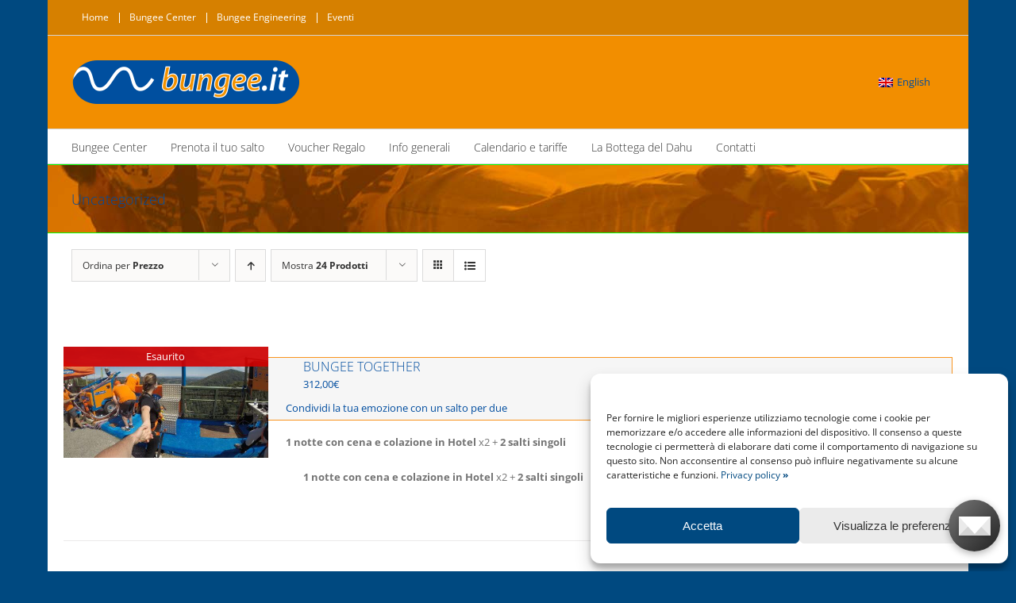

--- FILE ---
content_type: text/html; charset=utf-8
request_url: https://www.google.com/recaptcha/api2/anchor?ar=1&k=6LdzsaIUAAAAAJu74mmqqFuXVp0YUOhXzwCX2ied&co=aHR0cHM6Ly93d3cuYnVuZ2VlLml0OjQ0Mw..&hl=en&v=7gg7H51Q-naNfhmCP3_R47ho&size=invisible&anchor-ms=20000&execute-ms=30000&cb=bylsiqpf32ea
body_size: 48259
content:
<!DOCTYPE HTML><html dir="ltr" lang="en"><head><meta http-equiv="Content-Type" content="text/html; charset=UTF-8">
<meta http-equiv="X-UA-Compatible" content="IE=edge">
<title>reCAPTCHA</title>
<style type="text/css">
/* cyrillic-ext */
@font-face {
  font-family: 'Roboto';
  font-style: normal;
  font-weight: 400;
  font-stretch: 100%;
  src: url(//fonts.gstatic.com/s/roboto/v48/KFO7CnqEu92Fr1ME7kSn66aGLdTylUAMa3GUBHMdazTgWw.woff2) format('woff2');
  unicode-range: U+0460-052F, U+1C80-1C8A, U+20B4, U+2DE0-2DFF, U+A640-A69F, U+FE2E-FE2F;
}
/* cyrillic */
@font-face {
  font-family: 'Roboto';
  font-style: normal;
  font-weight: 400;
  font-stretch: 100%;
  src: url(//fonts.gstatic.com/s/roboto/v48/KFO7CnqEu92Fr1ME7kSn66aGLdTylUAMa3iUBHMdazTgWw.woff2) format('woff2');
  unicode-range: U+0301, U+0400-045F, U+0490-0491, U+04B0-04B1, U+2116;
}
/* greek-ext */
@font-face {
  font-family: 'Roboto';
  font-style: normal;
  font-weight: 400;
  font-stretch: 100%;
  src: url(//fonts.gstatic.com/s/roboto/v48/KFO7CnqEu92Fr1ME7kSn66aGLdTylUAMa3CUBHMdazTgWw.woff2) format('woff2');
  unicode-range: U+1F00-1FFF;
}
/* greek */
@font-face {
  font-family: 'Roboto';
  font-style: normal;
  font-weight: 400;
  font-stretch: 100%;
  src: url(//fonts.gstatic.com/s/roboto/v48/KFO7CnqEu92Fr1ME7kSn66aGLdTylUAMa3-UBHMdazTgWw.woff2) format('woff2');
  unicode-range: U+0370-0377, U+037A-037F, U+0384-038A, U+038C, U+038E-03A1, U+03A3-03FF;
}
/* math */
@font-face {
  font-family: 'Roboto';
  font-style: normal;
  font-weight: 400;
  font-stretch: 100%;
  src: url(//fonts.gstatic.com/s/roboto/v48/KFO7CnqEu92Fr1ME7kSn66aGLdTylUAMawCUBHMdazTgWw.woff2) format('woff2');
  unicode-range: U+0302-0303, U+0305, U+0307-0308, U+0310, U+0312, U+0315, U+031A, U+0326-0327, U+032C, U+032F-0330, U+0332-0333, U+0338, U+033A, U+0346, U+034D, U+0391-03A1, U+03A3-03A9, U+03B1-03C9, U+03D1, U+03D5-03D6, U+03F0-03F1, U+03F4-03F5, U+2016-2017, U+2034-2038, U+203C, U+2040, U+2043, U+2047, U+2050, U+2057, U+205F, U+2070-2071, U+2074-208E, U+2090-209C, U+20D0-20DC, U+20E1, U+20E5-20EF, U+2100-2112, U+2114-2115, U+2117-2121, U+2123-214F, U+2190, U+2192, U+2194-21AE, U+21B0-21E5, U+21F1-21F2, U+21F4-2211, U+2213-2214, U+2216-22FF, U+2308-230B, U+2310, U+2319, U+231C-2321, U+2336-237A, U+237C, U+2395, U+239B-23B7, U+23D0, U+23DC-23E1, U+2474-2475, U+25AF, U+25B3, U+25B7, U+25BD, U+25C1, U+25CA, U+25CC, U+25FB, U+266D-266F, U+27C0-27FF, U+2900-2AFF, U+2B0E-2B11, U+2B30-2B4C, U+2BFE, U+3030, U+FF5B, U+FF5D, U+1D400-1D7FF, U+1EE00-1EEFF;
}
/* symbols */
@font-face {
  font-family: 'Roboto';
  font-style: normal;
  font-weight: 400;
  font-stretch: 100%;
  src: url(//fonts.gstatic.com/s/roboto/v48/KFO7CnqEu92Fr1ME7kSn66aGLdTylUAMaxKUBHMdazTgWw.woff2) format('woff2');
  unicode-range: U+0001-000C, U+000E-001F, U+007F-009F, U+20DD-20E0, U+20E2-20E4, U+2150-218F, U+2190, U+2192, U+2194-2199, U+21AF, U+21E6-21F0, U+21F3, U+2218-2219, U+2299, U+22C4-22C6, U+2300-243F, U+2440-244A, U+2460-24FF, U+25A0-27BF, U+2800-28FF, U+2921-2922, U+2981, U+29BF, U+29EB, U+2B00-2BFF, U+4DC0-4DFF, U+FFF9-FFFB, U+10140-1018E, U+10190-1019C, U+101A0, U+101D0-101FD, U+102E0-102FB, U+10E60-10E7E, U+1D2C0-1D2D3, U+1D2E0-1D37F, U+1F000-1F0FF, U+1F100-1F1AD, U+1F1E6-1F1FF, U+1F30D-1F30F, U+1F315, U+1F31C, U+1F31E, U+1F320-1F32C, U+1F336, U+1F378, U+1F37D, U+1F382, U+1F393-1F39F, U+1F3A7-1F3A8, U+1F3AC-1F3AF, U+1F3C2, U+1F3C4-1F3C6, U+1F3CA-1F3CE, U+1F3D4-1F3E0, U+1F3ED, U+1F3F1-1F3F3, U+1F3F5-1F3F7, U+1F408, U+1F415, U+1F41F, U+1F426, U+1F43F, U+1F441-1F442, U+1F444, U+1F446-1F449, U+1F44C-1F44E, U+1F453, U+1F46A, U+1F47D, U+1F4A3, U+1F4B0, U+1F4B3, U+1F4B9, U+1F4BB, U+1F4BF, U+1F4C8-1F4CB, U+1F4D6, U+1F4DA, U+1F4DF, U+1F4E3-1F4E6, U+1F4EA-1F4ED, U+1F4F7, U+1F4F9-1F4FB, U+1F4FD-1F4FE, U+1F503, U+1F507-1F50B, U+1F50D, U+1F512-1F513, U+1F53E-1F54A, U+1F54F-1F5FA, U+1F610, U+1F650-1F67F, U+1F687, U+1F68D, U+1F691, U+1F694, U+1F698, U+1F6AD, U+1F6B2, U+1F6B9-1F6BA, U+1F6BC, U+1F6C6-1F6CF, U+1F6D3-1F6D7, U+1F6E0-1F6EA, U+1F6F0-1F6F3, U+1F6F7-1F6FC, U+1F700-1F7FF, U+1F800-1F80B, U+1F810-1F847, U+1F850-1F859, U+1F860-1F887, U+1F890-1F8AD, U+1F8B0-1F8BB, U+1F8C0-1F8C1, U+1F900-1F90B, U+1F93B, U+1F946, U+1F984, U+1F996, U+1F9E9, U+1FA00-1FA6F, U+1FA70-1FA7C, U+1FA80-1FA89, U+1FA8F-1FAC6, U+1FACE-1FADC, U+1FADF-1FAE9, U+1FAF0-1FAF8, U+1FB00-1FBFF;
}
/* vietnamese */
@font-face {
  font-family: 'Roboto';
  font-style: normal;
  font-weight: 400;
  font-stretch: 100%;
  src: url(//fonts.gstatic.com/s/roboto/v48/KFO7CnqEu92Fr1ME7kSn66aGLdTylUAMa3OUBHMdazTgWw.woff2) format('woff2');
  unicode-range: U+0102-0103, U+0110-0111, U+0128-0129, U+0168-0169, U+01A0-01A1, U+01AF-01B0, U+0300-0301, U+0303-0304, U+0308-0309, U+0323, U+0329, U+1EA0-1EF9, U+20AB;
}
/* latin-ext */
@font-face {
  font-family: 'Roboto';
  font-style: normal;
  font-weight: 400;
  font-stretch: 100%;
  src: url(//fonts.gstatic.com/s/roboto/v48/KFO7CnqEu92Fr1ME7kSn66aGLdTylUAMa3KUBHMdazTgWw.woff2) format('woff2');
  unicode-range: U+0100-02BA, U+02BD-02C5, U+02C7-02CC, U+02CE-02D7, U+02DD-02FF, U+0304, U+0308, U+0329, U+1D00-1DBF, U+1E00-1E9F, U+1EF2-1EFF, U+2020, U+20A0-20AB, U+20AD-20C0, U+2113, U+2C60-2C7F, U+A720-A7FF;
}
/* latin */
@font-face {
  font-family: 'Roboto';
  font-style: normal;
  font-weight: 400;
  font-stretch: 100%;
  src: url(//fonts.gstatic.com/s/roboto/v48/KFO7CnqEu92Fr1ME7kSn66aGLdTylUAMa3yUBHMdazQ.woff2) format('woff2');
  unicode-range: U+0000-00FF, U+0131, U+0152-0153, U+02BB-02BC, U+02C6, U+02DA, U+02DC, U+0304, U+0308, U+0329, U+2000-206F, U+20AC, U+2122, U+2191, U+2193, U+2212, U+2215, U+FEFF, U+FFFD;
}
/* cyrillic-ext */
@font-face {
  font-family: 'Roboto';
  font-style: normal;
  font-weight: 500;
  font-stretch: 100%;
  src: url(//fonts.gstatic.com/s/roboto/v48/KFO7CnqEu92Fr1ME7kSn66aGLdTylUAMa3GUBHMdazTgWw.woff2) format('woff2');
  unicode-range: U+0460-052F, U+1C80-1C8A, U+20B4, U+2DE0-2DFF, U+A640-A69F, U+FE2E-FE2F;
}
/* cyrillic */
@font-face {
  font-family: 'Roboto';
  font-style: normal;
  font-weight: 500;
  font-stretch: 100%;
  src: url(//fonts.gstatic.com/s/roboto/v48/KFO7CnqEu92Fr1ME7kSn66aGLdTylUAMa3iUBHMdazTgWw.woff2) format('woff2');
  unicode-range: U+0301, U+0400-045F, U+0490-0491, U+04B0-04B1, U+2116;
}
/* greek-ext */
@font-face {
  font-family: 'Roboto';
  font-style: normal;
  font-weight: 500;
  font-stretch: 100%;
  src: url(//fonts.gstatic.com/s/roboto/v48/KFO7CnqEu92Fr1ME7kSn66aGLdTylUAMa3CUBHMdazTgWw.woff2) format('woff2');
  unicode-range: U+1F00-1FFF;
}
/* greek */
@font-face {
  font-family: 'Roboto';
  font-style: normal;
  font-weight: 500;
  font-stretch: 100%;
  src: url(//fonts.gstatic.com/s/roboto/v48/KFO7CnqEu92Fr1ME7kSn66aGLdTylUAMa3-UBHMdazTgWw.woff2) format('woff2');
  unicode-range: U+0370-0377, U+037A-037F, U+0384-038A, U+038C, U+038E-03A1, U+03A3-03FF;
}
/* math */
@font-face {
  font-family: 'Roboto';
  font-style: normal;
  font-weight: 500;
  font-stretch: 100%;
  src: url(//fonts.gstatic.com/s/roboto/v48/KFO7CnqEu92Fr1ME7kSn66aGLdTylUAMawCUBHMdazTgWw.woff2) format('woff2');
  unicode-range: U+0302-0303, U+0305, U+0307-0308, U+0310, U+0312, U+0315, U+031A, U+0326-0327, U+032C, U+032F-0330, U+0332-0333, U+0338, U+033A, U+0346, U+034D, U+0391-03A1, U+03A3-03A9, U+03B1-03C9, U+03D1, U+03D5-03D6, U+03F0-03F1, U+03F4-03F5, U+2016-2017, U+2034-2038, U+203C, U+2040, U+2043, U+2047, U+2050, U+2057, U+205F, U+2070-2071, U+2074-208E, U+2090-209C, U+20D0-20DC, U+20E1, U+20E5-20EF, U+2100-2112, U+2114-2115, U+2117-2121, U+2123-214F, U+2190, U+2192, U+2194-21AE, U+21B0-21E5, U+21F1-21F2, U+21F4-2211, U+2213-2214, U+2216-22FF, U+2308-230B, U+2310, U+2319, U+231C-2321, U+2336-237A, U+237C, U+2395, U+239B-23B7, U+23D0, U+23DC-23E1, U+2474-2475, U+25AF, U+25B3, U+25B7, U+25BD, U+25C1, U+25CA, U+25CC, U+25FB, U+266D-266F, U+27C0-27FF, U+2900-2AFF, U+2B0E-2B11, U+2B30-2B4C, U+2BFE, U+3030, U+FF5B, U+FF5D, U+1D400-1D7FF, U+1EE00-1EEFF;
}
/* symbols */
@font-face {
  font-family: 'Roboto';
  font-style: normal;
  font-weight: 500;
  font-stretch: 100%;
  src: url(//fonts.gstatic.com/s/roboto/v48/KFO7CnqEu92Fr1ME7kSn66aGLdTylUAMaxKUBHMdazTgWw.woff2) format('woff2');
  unicode-range: U+0001-000C, U+000E-001F, U+007F-009F, U+20DD-20E0, U+20E2-20E4, U+2150-218F, U+2190, U+2192, U+2194-2199, U+21AF, U+21E6-21F0, U+21F3, U+2218-2219, U+2299, U+22C4-22C6, U+2300-243F, U+2440-244A, U+2460-24FF, U+25A0-27BF, U+2800-28FF, U+2921-2922, U+2981, U+29BF, U+29EB, U+2B00-2BFF, U+4DC0-4DFF, U+FFF9-FFFB, U+10140-1018E, U+10190-1019C, U+101A0, U+101D0-101FD, U+102E0-102FB, U+10E60-10E7E, U+1D2C0-1D2D3, U+1D2E0-1D37F, U+1F000-1F0FF, U+1F100-1F1AD, U+1F1E6-1F1FF, U+1F30D-1F30F, U+1F315, U+1F31C, U+1F31E, U+1F320-1F32C, U+1F336, U+1F378, U+1F37D, U+1F382, U+1F393-1F39F, U+1F3A7-1F3A8, U+1F3AC-1F3AF, U+1F3C2, U+1F3C4-1F3C6, U+1F3CA-1F3CE, U+1F3D4-1F3E0, U+1F3ED, U+1F3F1-1F3F3, U+1F3F5-1F3F7, U+1F408, U+1F415, U+1F41F, U+1F426, U+1F43F, U+1F441-1F442, U+1F444, U+1F446-1F449, U+1F44C-1F44E, U+1F453, U+1F46A, U+1F47D, U+1F4A3, U+1F4B0, U+1F4B3, U+1F4B9, U+1F4BB, U+1F4BF, U+1F4C8-1F4CB, U+1F4D6, U+1F4DA, U+1F4DF, U+1F4E3-1F4E6, U+1F4EA-1F4ED, U+1F4F7, U+1F4F9-1F4FB, U+1F4FD-1F4FE, U+1F503, U+1F507-1F50B, U+1F50D, U+1F512-1F513, U+1F53E-1F54A, U+1F54F-1F5FA, U+1F610, U+1F650-1F67F, U+1F687, U+1F68D, U+1F691, U+1F694, U+1F698, U+1F6AD, U+1F6B2, U+1F6B9-1F6BA, U+1F6BC, U+1F6C6-1F6CF, U+1F6D3-1F6D7, U+1F6E0-1F6EA, U+1F6F0-1F6F3, U+1F6F7-1F6FC, U+1F700-1F7FF, U+1F800-1F80B, U+1F810-1F847, U+1F850-1F859, U+1F860-1F887, U+1F890-1F8AD, U+1F8B0-1F8BB, U+1F8C0-1F8C1, U+1F900-1F90B, U+1F93B, U+1F946, U+1F984, U+1F996, U+1F9E9, U+1FA00-1FA6F, U+1FA70-1FA7C, U+1FA80-1FA89, U+1FA8F-1FAC6, U+1FACE-1FADC, U+1FADF-1FAE9, U+1FAF0-1FAF8, U+1FB00-1FBFF;
}
/* vietnamese */
@font-face {
  font-family: 'Roboto';
  font-style: normal;
  font-weight: 500;
  font-stretch: 100%;
  src: url(//fonts.gstatic.com/s/roboto/v48/KFO7CnqEu92Fr1ME7kSn66aGLdTylUAMa3OUBHMdazTgWw.woff2) format('woff2');
  unicode-range: U+0102-0103, U+0110-0111, U+0128-0129, U+0168-0169, U+01A0-01A1, U+01AF-01B0, U+0300-0301, U+0303-0304, U+0308-0309, U+0323, U+0329, U+1EA0-1EF9, U+20AB;
}
/* latin-ext */
@font-face {
  font-family: 'Roboto';
  font-style: normal;
  font-weight: 500;
  font-stretch: 100%;
  src: url(//fonts.gstatic.com/s/roboto/v48/KFO7CnqEu92Fr1ME7kSn66aGLdTylUAMa3KUBHMdazTgWw.woff2) format('woff2');
  unicode-range: U+0100-02BA, U+02BD-02C5, U+02C7-02CC, U+02CE-02D7, U+02DD-02FF, U+0304, U+0308, U+0329, U+1D00-1DBF, U+1E00-1E9F, U+1EF2-1EFF, U+2020, U+20A0-20AB, U+20AD-20C0, U+2113, U+2C60-2C7F, U+A720-A7FF;
}
/* latin */
@font-face {
  font-family: 'Roboto';
  font-style: normal;
  font-weight: 500;
  font-stretch: 100%;
  src: url(//fonts.gstatic.com/s/roboto/v48/KFO7CnqEu92Fr1ME7kSn66aGLdTylUAMa3yUBHMdazQ.woff2) format('woff2');
  unicode-range: U+0000-00FF, U+0131, U+0152-0153, U+02BB-02BC, U+02C6, U+02DA, U+02DC, U+0304, U+0308, U+0329, U+2000-206F, U+20AC, U+2122, U+2191, U+2193, U+2212, U+2215, U+FEFF, U+FFFD;
}
/* cyrillic-ext */
@font-face {
  font-family: 'Roboto';
  font-style: normal;
  font-weight: 900;
  font-stretch: 100%;
  src: url(//fonts.gstatic.com/s/roboto/v48/KFO7CnqEu92Fr1ME7kSn66aGLdTylUAMa3GUBHMdazTgWw.woff2) format('woff2');
  unicode-range: U+0460-052F, U+1C80-1C8A, U+20B4, U+2DE0-2DFF, U+A640-A69F, U+FE2E-FE2F;
}
/* cyrillic */
@font-face {
  font-family: 'Roboto';
  font-style: normal;
  font-weight: 900;
  font-stretch: 100%;
  src: url(//fonts.gstatic.com/s/roboto/v48/KFO7CnqEu92Fr1ME7kSn66aGLdTylUAMa3iUBHMdazTgWw.woff2) format('woff2');
  unicode-range: U+0301, U+0400-045F, U+0490-0491, U+04B0-04B1, U+2116;
}
/* greek-ext */
@font-face {
  font-family: 'Roboto';
  font-style: normal;
  font-weight: 900;
  font-stretch: 100%;
  src: url(//fonts.gstatic.com/s/roboto/v48/KFO7CnqEu92Fr1ME7kSn66aGLdTylUAMa3CUBHMdazTgWw.woff2) format('woff2');
  unicode-range: U+1F00-1FFF;
}
/* greek */
@font-face {
  font-family: 'Roboto';
  font-style: normal;
  font-weight: 900;
  font-stretch: 100%;
  src: url(//fonts.gstatic.com/s/roboto/v48/KFO7CnqEu92Fr1ME7kSn66aGLdTylUAMa3-UBHMdazTgWw.woff2) format('woff2');
  unicode-range: U+0370-0377, U+037A-037F, U+0384-038A, U+038C, U+038E-03A1, U+03A3-03FF;
}
/* math */
@font-face {
  font-family: 'Roboto';
  font-style: normal;
  font-weight: 900;
  font-stretch: 100%;
  src: url(//fonts.gstatic.com/s/roboto/v48/KFO7CnqEu92Fr1ME7kSn66aGLdTylUAMawCUBHMdazTgWw.woff2) format('woff2');
  unicode-range: U+0302-0303, U+0305, U+0307-0308, U+0310, U+0312, U+0315, U+031A, U+0326-0327, U+032C, U+032F-0330, U+0332-0333, U+0338, U+033A, U+0346, U+034D, U+0391-03A1, U+03A3-03A9, U+03B1-03C9, U+03D1, U+03D5-03D6, U+03F0-03F1, U+03F4-03F5, U+2016-2017, U+2034-2038, U+203C, U+2040, U+2043, U+2047, U+2050, U+2057, U+205F, U+2070-2071, U+2074-208E, U+2090-209C, U+20D0-20DC, U+20E1, U+20E5-20EF, U+2100-2112, U+2114-2115, U+2117-2121, U+2123-214F, U+2190, U+2192, U+2194-21AE, U+21B0-21E5, U+21F1-21F2, U+21F4-2211, U+2213-2214, U+2216-22FF, U+2308-230B, U+2310, U+2319, U+231C-2321, U+2336-237A, U+237C, U+2395, U+239B-23B7, U+23D0, U+23DC-23E1, U+2474-2475, U+25AF, U+25B3, U+25B7, U+25BD, U+25C1, U+25CA, U+25CC, U+25FB, U+266D-266F, U+27C0-27FF, U+2900-2AFF, U+2B0E-2B11, U+2B30-2B4C, U+2BFE, U+3030, U+FF5B, U+FF5D, U+1D400-1D7FF, U+1EE00-1EEFF;
}
/* symbols */
@font-face {
  font-family: 'Roboto';
  font-style: normal;
  font-weight: 900;
  font-stretch: 100%;
  src: url(//fonts.gstatic.com/s/roboto/v48/KFO7CnqEu92Fr1ME7kSn66aGLdTylUAMaxKUBHMdazTgWw.woff2) format('woff2');
  unicode-range: U+0001-000C, U+000E-001F, U+007F-009F, U+20DD-20E0, U+20E2-20E4, U+2150-218F, U+2190, U+2192, U+2194-2199, U+21AF, U+21E6-21F0, U+21F3, U+2218-2219, U+2299, U+22C4-22C6, U+2300-243F, U+2440-244A, U+2460-24FF, U+25A0-27BF, U+2800-28FF, U+2921-2922, U+2981, U+29BF, U+29EB, U+2B00-2BFF, U+4DC0-4DFF, U+FFF9-FFFB, U+10140-1018E, U+10190-1019C, U+101A0, U+101D0-101FD, U+102E0-102FB, U+10E60-10E7E, U+1D2C0-1D2D3, U+1D2E0-1D37F, U+1F000-1F0FF, U+1F100-1F1AD, U+1F1E6-1F1FF, U+1F30D-1F30F, U+1F315, U+1F31C, U+1F31E, U+1F320-1F32C, U+1F336, U+1F378, U+1F37D, U+1F382, U+1F393-1F39F, U+1F3A7-1F3A8, U+1F3AC-1F3AF, U+1F3C2, U+1F3C4-1F3C6, U+1F3CA-1F3CE, U+1F3D4-1F3E0, U+1F3ED, U+1F3F1-1F3F3, U+1F3F5-1F3F7, U+1F408, U+1F415, U+1F41F, U+1F426, U+1F43F, U+1F441-1F442, U+1F444, U+1F446-1F449, U+1F44C-1F44E, U+1F453, U+1F46A, U+1F47D, U+1F4A3, U+1F4B0, U+1F4B3, U+1F4B9, U+1F4BB, U+1F4BF, U+1F4C8-1F4CB, U+1F4D6, U+1F4DA, U+1F4DF, U+1F4E3-1F4E6, U+1F4EA-1F4ED, U+1F4F7, U+1F4F9-1F4FB, U+1F4FD-1F4FE, U+1F503, U+1F507-1F50B, U+1F50D, U+1F512-1F513, U+1F53E-1F54A, U+1F54F-1F5FA, U+1F610, U+1F650-1F67F, U+1F687, U+1F68D, U+1F691, U+1F694, U+1F698, U+1F6AD, U+1F6B2, U+1F6B9-1F6BA, U+1F6BC, U+1F6C6-1F6CF, U+1F6D3-1F6D7, U+1F6E0-1F6EA, U+1F6F0-1F6F3, U+1F6F7-1F6FC, U+1F700-1F7FF, U+1F800-1F80B, U+1F810-1F847, U+1F850-1F859, U+1F860-1F887, U+1F890-1F8AD, U+1F8B0-1F8BB, U+1F8C0-1F8C1, U+1F900-1F90B, U+1F93B, U+1F946, U+1F984, U+1F996, U+1F9E9, U+1FA00-1FA6F, U+1FA70-1FA7C, U+1FA80-1FA89, U+1FA8F-1FAC6, U+1FACE-1FADC, U+1FADF-1FAE9, U+1FAF0-1FAF8, U+1FB00-1FBFF;
}
/* vietnamese */
@font-face {
  font-family: 'Roboto';
  font-style: normal;
  font-weight: 900;
  font-stretch: 100%;
  src: url(//fonts.gstatic.com/s/roboto/v48/KFO7CnqEu92Fr1ME7kSn66aGLdTylUAMa3OUBHMdazTgWw.woff2) format('woff2');
  unicode-range: U+0102-0103, U+0110-0111, U+0128-0129, U+0168-0169, U+01A0-01A1, U+01AF-01B0, U+0300-0301, U+0303-0304, U+0308-0309, U+0323, U+0329, U+1EA0-1EF9, U+20AB;
}
/* latin-ext */
@font-face {
  font-family: 'Roboto';
  font-style: normal;
  font-weight: 900;
  font-stretch: 100%;
  src: url(//fonts.gstatic.com/s/roboto/v48/KFO7CnqEu92Fr1ME7kSn66aGLdTylUAMa3KUBHMdazTgWw.woff2) format('woff2');
  unicode-range: U+0100-02BA, U+02BD-02C5, U+02C7-02CC, U+02CE-02D7, U+02DD-02FF, U+0304, U+0308, U+0329, U+1D00-1DBF, U+1E00-1E9F, U+1EF2-1EFF, U+2020, U+20A0-20AB, U+20AD-20C0, U+2113, U+2C60-2C7F, U+A720-A7FF;
}
/* latin */
@font-face {
  font-family: 'Roboto';
  font-style: normal;
  font-weight: 900;
  font-stretch: 100%;
  src: url(//fonts.gstatic.com/s/roboto/v48/KFO7CnqEu92Fr1ME7kSn66aGLdTylUAMa3yUBHMdazQ.woff2) format('woff2');
  unicode-range: U+0000-00FF, U+0131, U+0152-0153, U+02BB-02BC, U+02C6, U+02DA, U+02DC, U+0304, U+0308, U+0329, U+2000-206F, U+20AC, U+2122, U+2191, U+2193, U+2212, U+2215, U+FEFF, U+FFFD;
}

</style>
<link rel="stylesheet" type="text/css" href="https://www.gstatic.com/recaptcha/releases/7gg7H51Q-naNfhmCP3_R47ho/styles__ltr.css">
<script nonce="EmjycPAO1oBN9Pj2mRii6g" type="text/javascript">window['__recaptcha_api'] = 'https://www.google.com/recaptcha/api2/';</script>
<script type="text/javascript" src="https://www.gstatic.com/recaptcha/releases/7gg7H51Q-naNfhmCP3_R47ho/recaptcha__en.js" nonce="EmjycPAO1oBN9Pj2mRii6g">
      
    </script></head>
<body><div id="rc-anchor-alert" class="rc-anchor-alert"></div>
<input type="hidden" id="recaptcha-token" value="[base64]">
<script type="text/javascript" nonce="EmjycPAO1oBN9Pj2mRii6g">
      recaptcha.anchor.Main.init("[\x22ainput\x22,[\x22bgdata\x22,\x22\x22,\[base64]/[base64]/[base64]/KE4oMTI0LHYsdi5HKSxMWihsLHYpKTpOKDEyNCx2LGwpLFYpLHYpLFQpKSxGKDE3MSx2KX0scjc9ZnVuY3Rpb24obCl7cmV0dXJuIGx9LEM9ZnVuY3Rpb24obCxWLHYpe04odixsLFYpLFZbYWtdPTI3OTZ9LG49ZnVuY3Rpb24obCxWKXtWLlg9KChWLlg/[base64]/[base64]/[base64]/[base64]/[base64]/[base64]/[base64]/[base64]/[base64]/[base64]/[base64]\\u003d\x22,\[base64]\\u003d\x22,\x22ajTCkMOBwo3DrEXDnsKTwoREw7rDusOeKcKCw4UAw5PDucOxeMKrAcK9w6/[base64]/[base64]/DthEXw5Ykw7FHwqnCkjMOw54Owp1Nw6TCjsKxwoFdGwBeIH0PL2TCt1zCmsOEwqBdw6BVBcO3wq1/[base64]/CqS/DnsOLw4fDgcKaRsO9FcO/w5huwo0WKGhXa8O6O8OHwpsueU5sF0Y/asKTNWl0cAzDh8KDwqUgwo4KNBfDvMOKd8OZFMKpw57Du8KPHCJSw7TCuypswo1PPcKWTsKgwqPCtmPCv8Ogd8K6wqFhZx/Ds8O+w7Z/[base64]/WMKbfSkrwqN6KQADQH9RH2EIw67DocOjwo7Cr23CoTJbwo4Nw6DCjWfCk8Ouw4gSXws8KcO/w7XDtE40w5PCkMK+ZHrDqMOcL8KuwocGwrfDkmZRb2sDK2/[base64]/Dr8OPMiXDpMKSw6DDvMKqLCtMBEbCtcOtMmDCoAo5wrdxw4dzNXHDk8Ouw45gKXA3P8Kjw4N/IsKbw6xMHltRKCrDvncMYcK7wq5Fwp/DvE/[base64]/DrMOZJC9cFQnCjVkTEWIjKcKSwpFrwocfaDBCKMOXw5whf8Odw4pSS8Onw5gCw7jCjCbCpiFREcO+wrXCvsK/w5XDqMOiw6fDn8KVw57ChMK/w5NIw4l0L8ONb8K2w41Gw7vCqjpWJ0kYJcO8UzN3ZcOTaSHDqGdsZkgwwqXCtcOnw7LCksKAbsO1I8KkJlxCw6klwrjDmEFhRMKECQLDnXDCicOxMVTCqcOXNsO/QlwbKsOCfsOiHmLChXJ7wpduwrwdYcK/w4HDgMK+wqrCn8Ojw6pawp1Ew5HCq3DCs8OuwrzCtDHClcOAwrUkVsKFGRXCj8O5M8KdRsKiwpHClzHCgcKXbMK5JUgHw7/Dn8Kgw7wkBsKow5/CszjDhsKoFsKjw6Jew5jChsO4wprCuwESw64mw77DhMOIEcKAw4fCi8KlZcO0MCFfw6hrwoNxwofDugLCjcOHLx42w6bDq8K1fxg5w7bCisO7w64swrXDk8O4w6nDuU9IXnrCvhMGwp/DlMOcNBTCjcO8YMKfJcOUwo3DrR9NwrbCt3EEOG3DuMOASktobTx9wodzw4xcMsKkTMOgaxkOMxrDlsKjXC8BwqQjw5JwM8OhXnkywr/DkA5lw43CgFZswprCu8KLRy1SfXg0HS8jwrTDtMOQwrBuwqLDt2PDpcKaFsKyBHPDvcKsVMKRwoLChjPCo8OyasK3ak/CuDnDjsOyO3DCkSnDkcOKZcK7IQgcP18Ue2/Ck8OQwoguw7ttOAFOw5HCusK+w6fDhsKbw5vCjw8jBsOOPSTDrwZbw6TCkMO9SMKHwp/DnAjCn8KHwqUlFMOgwpbCssOvXRdPScKCw6/DoUlCS1Jiw53DjMKSw74zfi/CusK3w4zDjsKNwoHCoxotw7NJw5DDkyvDssO/aU1gDFQxw4NpVMK3w5RUf0TDo8KOwpzDg1MiB8K3JsKAw5kBw6VoWMKwM13DmwgQIsOWw65gw45BSiY7wq4Obg7CtCrChcOBw5NRCMKPTGvDncOpw6XCsw3Cm8OKw7jCnsKsXMK7BBTCmcKhw5TDnwBcXDjDuSrDgmDDjsO8enNPc8KvOcO/KHgAOBFwwqlnb1DDmHFLGSBLKcOxAD7Cm8Oqw4LDhm4jU8ObQSfDvgLDlsKffmNlwpQ2am/CqSdvw4vDt0vDqMORX3jCscOLw79nQMOUBcO/[base64]/ChigoK3FTwoTCnA/DlWvDgTRZCABTw43CuhLDp8OGw4pyw6R9WSQow6AHO1teCMOuw6g/w4Q/w6wBwoXDrMKmw7vDqR/DpnLDvcOScnx/WmTCtcORwqTCsmPDszRyaQjDjsOpZcOvw60mbsKww7TDiMKYc8KoVsO1wpsEw6Efw5lswq/Cj0vCs3AqUcOSw7hgw5ZKMgsVw59+wonDgsO5w7XDmk98QcKBw4rCrCtvwqnDu8Kzd8OSTXfChQ7DlGHCisKRTWfDnMO5cMKbw6B2SAAQSRDDvcOneC/CkGMFOSlwAFzCs0HDkcK3EMOfH8KUSVPDpy3CghfDglUFwogIScOSTsOEw6/[base64]/CuRw/aMObN8KGZx/DpMOgTcKYwrAlwoDDnxXDphZEHC9CMUPCtMKtTxDCuMOlCcK7Bzh2KcKcwrFnesKOwrR1w5vChEDCjMKHZD7ClSbDjnDDh8KEw6FWWsKPwr7DkcOab8Oxw4/DmcOgwqZDwoPDm8OyIzUCw4TDjE45ZQrCp8OaO8O3GRgLRcKRIcKyVEcrw4sUQxHCnQzDkFjChsKHRMKODMKSw5p1dkBiw6JZCcO1RQ07cGHCqsOAw5cDD0l8wqF6wp7DkgvDpsO4w4HDoUwnC0kvTFJLw4t2w69Yw4YGGcOxccOgScKbRnstKjrCkXode8OtS0wtwo/[base64]/CkcOZw7/[base64]/[base64]/CncK2wpZMVkzCllTDr0/DjcOKOcO5dsOlwoh6GMK7OsKOw7APwr/DiC9iwqFeP8OWwp3Dt8OkacOMaMORehjCjsKVZcOIwpR4w5FPZD1EScOuwpTCvk3DnFnDum7DvMO2w7hywoF8wqLCqn4xIFtMw55lIi7DvCcyXRzCozzChFFmITUgH1TCk8OCA8OBXsOow5vCvGPDnMK7OsKfw6VyesOhSGjCvcKkIFhFKcOjIm/DpcO0c2PCkMKnw5vDmMO4DcKPasKfXHV7FCrDscKHPVnCqsKMw6TCiMOUfyfCuwcfVsKoIW/DpMOHw7QDcsKaw4RjUMKZOsKSwqvDicO6wozDscOPw6B+M8KfwqoBdjIKwqvDs8OqDxFNbA5pwpYKwoNsf8OVS8K4w5JOHsKUwrA4w5l7wo3DonEGw7lGw5wUMSsawqLCqBZtScO6w6dbw4cWwqdAZ8OAw7PDq8Kuw4YXJ8OoKm3DjyjDscOGwp3DjkjCqm/DgsKNw6bCnSHDuS3DrD3DrMKZwqjCpsOBKsKvw6EhJ8K/aMOjRcOCH8ONw7Maw7VCw5XDksKbw4NDFcKfwrvDnAE2PMKuw4NMw5R0woZgwq9eQsOSVcOFC8KqciIkOQt0JiHDsiHDoMKGEMOgwqZSaiAkIsOewq/CpDTDnn1+BMKmw7jCnsOsw5/Dv8KnFsOjw4/[base64]/[base64]/DqcOqE0jDrQPDjEQ5w5zDoVwbwqszwrLCvVMxw4URQMKQWcKXwojDrWZew5vCgsKYZcOgwrUuw7YgwpzDuXk3Pw7CoTfCl8Oww7/DlG3Ct38MOV8+HsKnw7J3wrnDu8OqwrPDt0TDuFQCwrJEYMO4w6HCnMO1w77CsEM/wrFYMsONwqrCpcOgUFxvwoUwDMOXYMK3w5h6fHrDtkILwrHCtcKiYVJUWzbDj8K+EsKMwpLDs8K8ZMK6w60EbcK3fTXDs1zDg8KbUcOjw6vCjMKewqF7QSULw6lebCjDk8O1w7o7HijDoUrCucKtwpxGVzQew7jCoA8+wocHJinDicOQw4TCkDFIw61/wpfCrTbDsV17w7zDgirDscKZw6A/V8KxwrrCmF3CjmPDgcK/[base64]/Dn2/[base64]/[base64]/woPDsXXDucOhQcKmw53CksKVL0ZTwrDDl2XDvjrCrG1vf8OlclNRH8Krw4XCj8O8f2DCiCbDiCbCjcKNw6BowrUwYcOQw5bDqMOJwqEtw5E0IcOHEBtEwpc2KU7Dh8O5CMO+w5bCnn8qPQXDjwDDhMK/w7bChcOiw7PDmCocw57DqwDCq8Onw7IewoTCtR1GfsOFCsOjw7vCr8K8DTfCrzR1wo7CuMKXwqJDw6/CkXHDh8K1AhkfP1IYeg9hUsKkw73Dr3pqNcKiwpcSCsOHdVjCtcKcwqLCi8OKwrYaIX0+P1UWVhhGfcOMw6UiJinCiMOVC8OTw6gxdUvDsifCmUDChsKVwrDChHxDeA0lw4E9cDDDiAR6w5oZF8KqwrfDokrCosOfw5lSwr/Cq8KHbsK0JWXCv8O5w4/Dq8KqSsOMw5/[base64]/DijJ2e8OtAyPCgcKgEwPDhsOxLMKxw790wpLDnQnDgFzDhATClEnDh17Do8KyMiwtw4x1w50/D8KfS8KxODsIGjnCrQTDpTzDpk3DpEzDqMKnwoRQwr7CuMKSEVXDvTfCqsKDKQjDjGzDjsKfw48TGMKzFmwDw73CjTrDjx7Dr8OzacOnwrLDqmAXQXrDhhzDv2DCggYKfBbCtcOtwpg3w6DDp8K7OT/DpiYPDm7DmMKKwp/Dq0jDnMOQERbDlcOWKVZ0w6Fiw7zDhMKUYGLCrcKzNBMwbsKlMVHDpxrDt8OyCmDCtAA/DMKXwoPChcK0aMOHw7DCtQQSwpBRwrZ1PR/[base64]/Dsk7CtEQ/[base64]/DjWTDrTAGw5TDi3obw5NlKnVkw7DCs8OOHV7DscKLO8OrQMKbU8Ogwr7Ch3bDscOkNsONFFvDjQzDmMO8w77ChSVEd8OMwq9bOnZNUWvCknU8ecKVw4hFw5snJVXCgEDCsHF/wr1Vw4rDv8Ojwp3DvcOGDh5ZwpgzKMKYano6JyTDkU9vYAZTwrkvRUJVfmx4YHBkLx01w4k7JVrCp8Oge8OmwpvDtgzDoMOcMcO5OF9owo/[base64]/CisK7TsOtNMORw74oYcOhBMOsYcK3E8KUw5bCmg3DhD5ERQHDtcKfUTfDn8Osw5fCmMOCfSvDgcOxbS9Heg/[base64]/CqcOgFcOkw4bDqxEtw7IgXcO9RHXCkBNSw7w1DW1Rw7/CunZpWMKcSMObS8KoEMOVYU7CswLDp8OBAcKCFQXCtFfDlMK5CsO3w6N/d8K5ecOLw7HCgcO4wrYxa8OdwqTDoH3Ck8OkwqfDtMOzNFZrEgLDkGzDpwMlNsKgQiDDkcKpw4AxNTYCwp/Cg8KfeDrCmUVew6nCpB1HacKQbsOGw5VCwrVUTCsbwonCow7DncKwLlEgIzA7JmLCisOndDvDmjXDmUQ8dMO3w5vCnMKIFRtmwpMgwqDCrBQJfkLCgyo4wpg/wpVYclUnMcOhwprCisKZwptNw6XDq8KPDS3ClMOLwq9sw4bCulTCgcO9OBnCuMKxw7lYwqIdwojCqcKrwoAcw6TDrk3DvcOJwoZsNBDCjcKYYDPDiHUZUWnDpsOZEMK6SMODw5RoBcKew4V5b2hfCy3CtCYOPQ58w5t+T00/YSI0S3tmw50Yw4lSwpkawqvDo2o+w6QLw5VfecOQw4ErBMK0C8Oiw7Uqw49vaAkQwoRNHcKvw49kw7/DkH9Lw4tRa8KeVgxBwpbCkMOxUMOawqFUKQUaH8KcM0rCjhR9wqnDoMORNHHChwnCuMOKI8KVV8KiRsOvwojCn2M7wo42wobDjV3CtMOaF8OUwrLDmsOQw5wPwoIGw4Q/bhbCvMKzZ8KLEsOJR0fDgkDDlcKOw47DvwA1wrx3w67DisODwoBDwqnCnMKiVcK4X8KgYMK8TnbDvXB6wojDkX5PViHCucODcFpwG8OpFcK1w4FPQUjDkMKpAMOacjfDlFjCtMKVw5bComAiwr9mwrMFw5PDly3CssOCEhE+wp8FwqPDj8K6wpnCjsOlwpV3wq/DjcKaw7TDjsKowpfDvR7CklxNKyphwqjDncOYw7sxT10iVxvDgQYFOMKww59mw5vDnsKOw4jDqcOjw6gCw7EDEsOVwp4aw69nLcOkw5bColfClcO0w7vDg8OtNMOWWcO/wpR3IMOmesOrQn3CqcKSwrHDoxLCjsKSw5BIwpnCj8OIwp3CsS0pwqvCnMOvR8OeVsKhD8OgMcOGw7xJwpvCjMOhw4HCg8OCwoLCnsKwMMO/w5MVw6t2FMK1w5g0wqTDrikeTX4Pw7sZwoo2FAtVfMOYwpTCo8Knw7fCmwDDixl+AMOZYsOWUsO5wq7CnsKGUT/[base64]/CoHoyEMO2PgttwonDpcKDUWPCr8KUw4hNE8KJdMOlwqZFw6ptTcOaw5wRFAhcKyEtcVPCo8KYF8KPC2PCqcKONMK/G3ofw4TCtsO6HcOffwbDmMOCw4MZLsK4w6RYw7EiVB9zHsOINWvCrCrCg8OdOMORJh/Cv8OzwrU5woEww7bDuMOBwqXDvyoHw403wqIhd8KrLsOtaw8nJcKFw57ChRdRd03Dp8Oydy19JcKceB4sw6lLV1/[base64]/[base64]/CpMKkwp4+w7zDr8Orw7ZRQ8OyMcOsXsOowot4wprDkMK8w6PDn8OqwrwdF2bCiG/DgsO4eXvCgcK7w63DlwbDuBDClsKBwoN8BMOyUsO6w4HChinDrEpewoHDmsKKdsOww57DjcO+w7p7HMOew5XDuMOpIsKowphLacKAbBjDlsKEw5fClxcNw77DosKvZUXCoCDDn8OEwpguw517KcOQw50lY8OvW0jCjcO6AgTCkkXDhgJPS8OFbE/Ck1PCsGrCqnLCnmbCoU8hdMOQY8K0woLCn8Krwq3ChifDik/CrmTCgsKjw4stEhTCrxrCqRXCtMKuIsOpwq9XwqUuesK/f219w6V6S1ZywqbCm8O0K8KnJjXCuEzCh8OMworCkwRMwrPDqmzDvXQ5FFvDr3h/ZULDjcK1CcObw59Jw5EVw54pVR9nOHXCo8KYw43CukJTwqfCqh3Dt0rDt8KYw6JLL0l3TsKJw4bDkcKUW8OTw5FTwpMLw4RAQsK1wrVvw583wotYW8OQFDlsBMKvw5sWwq3DhsO0woMDw77DoTXDtTbCmsOPL396B8OobMKwGVQRw798wqBRw4hswr8vwr/ClgvDhcOMMcOOw55Zw5LDpsK9b8KJw7PDkgBMVw/DnQLCscK5G8KiM8KINhFlw50ZwpLDok4ewofDkHtSGcOdVTXCscOQdcKNVXpuS8Odwp0KwqIlw7HDlUHDhwNuwoc/[base64]/CpMK/bMOBK8K7wqzCiMK2w4jCrcKNw6bDk8KTwpdpPQQQwr/[base64]/w7LCq8OWGlYsacKURzYewoU7wqQfwoIcV8O+TGnCr8KnwqBOS8KvSQ5/w7QswqjCoARtbsO+DHrCnsKCOgXCvsOADkVcwr9Qw4JAfMKrw6/DvMOpJcOqfAcYwrbDv8O3w7ErFMKuwowHw7nDpSJdfsOxKB/DksK3LlfDnDfDtmvCvcK2w6TCocKVC2PClsOLAVQCwp0JUB9twqE9V0PCiQTCqBYnNsOac8KPw6nDk2vDtsOSw4/DqFvDrm3DmFzCo8Krw7Q/w6ZJH0lMfcKzwqrDrC3Cg8O8w5jCoShMQhR3YWfDo0lWwoXDuy45w4BsLVjDm8K9w77DosK9SXfDolDCrMOPF8KvNV8Rw7nCtMO6wrPDr2oODcKpDcOgw5/Dh2fCjgLCsDHDmzzCm3NjDsK/EWZ5PlYJwppbWMOkw6Y6R8KLcBMkUk/DgELCpMKeN0PCkBobIcKbNHbDp8OpdXXDjcO1EcOFNiQ+w7DDhsOadinCtsOWbU3Di2c4wpxXwop+woEIwqJ0wpFhR0HDpn/DhMOLAGM0IQLDvsKUwokpOXvCnMOnTCHDri3DvcK+DcK+BcKAGMOGw6VgwrjDu3rCog3Dqj4Hw4vCpcKcfRlsw4FSa8OXVsOiw49pA8OOY0UPamtEwoUASgbDiQzChcO3eGvDq8O/[base64]/CthY5wpDCqgLCssKxw481Q8Kjw57CvFI/MnjCsglIPBPDm0t6woTCmMO5wqI4SHFIWcKbw57DhsOSTcKgw4FLwqczYMOvw7wKT8K2EFM7NF50wozCv8OJwq3Cm8OUCjYcwoIkVsKpTw/Ctm7CusKJwpMJC1AhwpZnw4RSFMOhFsOsw5YhPFw5XhPCrMOVRcOQVMKHOsOZw6Mcwo0Fw5/ClMKLwrI8I2/[base64]/CkcOPLSgnw5QmTzAxWsK9ccOaJHHCv3fDqMOmw4wgw5t4SVspw4Q0w5vDpSHDqGlBLcOsCCI0wpdGPcKiGsOPwrTCvXESw64Tw63CvhXCikbDi8K/[base64]/DmcOUwojDq8OHwqzCtsOPeMKyNMO9V0Qawpwvw7xeFFPCh3DCtn3Ch8OFw5wDJsOaRn9QwqEJHsOvOCoYwoLCqcKrw6fCuMK8w5gOT8OBwobDjyDDpMONUMOMFzrCv8OwXzfCtMK6w4txwr/CscO5wr4hNRbCkcKrUhEvw5rCnyYdw5jClzwAdCE0w6YOwpBWbMOSPVvCv0vDj8OZwp/CgStrw5jCmsKFwoLCg8KEa8OzUHzCtcOOwqbCgsOIw7RhwpXCpgEoW05Lw5zDj8KgDFsnMsKFw5ZWU0zCoMO3CWHCqlkXwo4xwo1Dw59vFTEcw4rDhMKbdB/DkhE2wqHCmjVRDsKUw6TCrMKpw4ZGw4FYD8OKOE7DoDzCiGBkG8KnwrBew53DtRQ/[base64]/[base64]/Cu8KhfFnCs8KeScKvcsOGwqlXUsKHb0UQw4fCvinDsycBw78aTAdRw5VbwobDoXTDlDElL2ZLw6bDqcKjwrY7wpM0MMO5wpgfwrTCu8OQw5nDoAfDtMO2w6DCilwsB2LCgMOmw4oeLsKxwrkew4/[base64]/DrArChMKtw7TChQ7Cv8KAfkhhwoEJw6M2T8OowodMZ8Kyw5zDoRLDvkHDnDh6w4VKwoDDgxXCiMK/NcOnw7TCt8OXw49IExLDs1N+wqdZw4x8woRnwrl6DcKEQEfCo8OpwprCqsK4UTtSwqF1Gy5UwpvCvXbCtlUdeMO5MkzDunPDhcK+wpDDlyhQw5fDvsKHwqwPOsKFw7nDiy7DqXjDuTMewoDDsmvDo1ELPsOlDMOqwpbDuibDsD/Dp8Kcwq0PwpZOCMOew6wCw5MJfsKJw6IoLcO4SnJIMcOcD8OPeQ4Yw5s9w7zCgcOCwrkhwpLCizDDpy5HcDXDlGXDtsKAw4dEwpXDnAjCoA0Gwr7CisOew7fCuxJOwqnDjkTDi8KlQcKrw7bCncKIwqHDhHwJwoJcwqPCq8O/GcKgwp7CsT8UKVFqbsKVwr1XBAsKwoZ9T8K1w6jCmMOXEhbDtcOjeMKXGcK4G1ZqwqDCtcK+MFXCqsKLaGDCkMKnTcKTwoQ/[base64]/e8KZwrNRw5oRZMKyc8OLOGzDk8K3TWQPwqfCnG50HMOfw5DCq8Oow5fCqsKMw5tKw5I4w6dNw6tMw7/[base64]/CkRBNbE0uwo3DsSVEw7jDm8Kdw54rRQ9Uwo3CkcKXVGvCiMKwQ8OkHyTDgDQQNW3CnsO9d2MjacKvIjDDtMKvBMOQYzfDjDUPw5/DtsK4LMOjwr/[base64]/w73Dg34LwqbDmR88w6NIeD/DvMOfcHNSez8XJsOYZsOXMk10F8Kew7vDp2hewqkAME7DqURew6PDq1LDgMKCITYqw7PCv1sLwr7CgAFCPknCnVDDnxHCrsOYw7vDh8KOa1bDsi3DssKdOxVFw7fCglFaw69hW8K4MMKychhmwqFifcKAKXUcwrY/wpzDgsKpAcO1cx7CjAnCllDDtFPDnMOCw63DusObwrlkOMO+PCR3PEkvMiPCjE3CoQ/ClFbDuVUoJ8K+NMKxwqTCnx3DiXDDq8KNQTjDrsKYOMOjwrrDhsK8bMOLOMKEw6QBFWkvw4/DlEPCksO/wqPDjADCkl7ClnJGw7fDqMOGwqAWJ8Krw4/Dt2zDpsOEPh7CqMOnwrQ6QzZfDsOxJk5hwoRwbMOmwq7Ck8KfMsKmw4XDj8KOw6rCpRFuwoJqwpkPw5zCq8O6TG7CiVvCoMKveDMLwoJUwolgMMOgWgUgwqrCqsOawqsXChlnYcK3RMOkWsOWYn4bw4VIw5N1QsKEXcO5A8OjccOIw6pfw4bCpMKaw6PCrUs/OcOIwoIPw7LDk8K3wpoQwppmJH9nSMOPw5MQw4wKSiTDl33Dv8K1CQ3DhcOEwprCvT/CgABuZhEuHFPCiE3CkMKtdRlowp/Dk8OyAicjBsOAAwAewqYww6R1I8KWw4PCggw7wqgrLkfDjwTDkcObw6cYMsOcGMOPwoxGbkrDrsKnwrnDucKpwrrCpcKRdx/Cm8KlG8O2wpUwUwRaKxfDkcKPwq7ClsOYwprDizcsBkNZGAPCu8K9FsObSMK6wqfDpcKCwqhORsOfZcKDw6jDssOKwojCrCstOcKGOD42GcOgw5M2a8OAVsKsw7nClcKOUxtROHTDhsOBWMKYGmsuVGbDtsObO0dvFEsXwrNsw6IgJ8ObwoRaw4/Csj18TD/DqcKjw58Bw6YcNCpHw4nDisKpS8KfchjCkMOjw7rCv8Oww7vDtsK6wojCswDDoMOIwqgJwp3DlMOhN1bDtQAIeMO/wo/Dq8OXw5knw5hHDcOIw7JnRsOjZsOswrXDmBk3w4HDrcOsXMK2woVLOwANwq52wqrDsMO1wr3DozXCp8O6c0TCmMOswpPCrl8Vw4hLwqhtV8OJw7knwpLCmikuaiZYw5HDvEHCu3wZwr8fwqXDrcOCLsKkwrc+w4loc8Kyw5FkwrAGw4fDjl7Dj8KBw51CSylhw581Rh/[base64]/Cj8K8YgHDrMOBWR3DtMKQEBjCv8KaYlvCtzgtGMKAVMOdwr7CgsKewpzCp1bDmcOYwr5QXMOwwrhTwqPDkFnCkCnCh8KzJgzDuibDm8OxCGbDsMOhw5HCjhldZMOYchLDlMKmWsOIQsKew7oywrluwo3Cv8Kxw53CicK+w4AMwrTClMORwp/DtnDDnHtnDC5AaBxgw6ZiecONwpF0woXDo1oPUG7Co28bw4s8wqdjw6bDsSzCgFcyw63CqnkSw5zDmGDDv2pCw616wr4bw4g9emnCn8KJK8O5wpTClcO6wp1JwoVBcjoueBpXenfCgxwyf8OqwrLCuzw+ByrDlitkZMK7w6nDpMKZRsOEwqRWwqkiw5/CpwN/w6x2PwlOdSZMF8OxCMOJwol4wpzCtsKCwq5dUsO/wo5fVMO4w410fDkCw6s9w6fCo8OzccOLw6/Dv8ORw5jCucOVKWkKHyrCjxhkb8OKwrrDmWjDgTTCiUfCrcOhwp93J2fDjS7DvsKjZcKZw7gowrcSwqfDusOGwoNlWTrCjCJ9cS0ZwobDmsK/VcOYwprCsX9cwqgPGxTDl8OjWMO/MsKmOMK8w4/[base64]/w4UywpDCrmbCmwzCt8KubQ3CnsOsdGjCr8KOFnfDs8OcQCJtWXxMwo7DkytMwoQhw6FLw5gjw7wXZw/Cmjk6LcOnwrrCpcODTMOqYjrDigI7wqYNw4nCocOIbBh/w7zDp8OvJ1bDgMOUwrXCmk3ClsKAwp9WasKMwpBmIAfDrMOJwrHDrBPCrWjDu8OOCFjCk8O+WCXCvsKtw7BiwpTDnitWw6DCjl7DoxTDtMORw6TDqn8iw6PDrsK/wqrDnUHCkcKqw6PDocOhdsKSYR4VGsOgf0hZEE8gw59Mw7PDkgDCk1DDs8O5LAbDiTrCkcOaCMKNwo7CnsOLw60qw4vDnE7DrkQPTms1w7/DjzjDpMOCw5HClsKibcOwwqgQK1tuw4QAQWB8HhBvM8OIfQ3Di8KfRyQiwrROw43Dn8K1DsOgSjjDlCwLwrdUNDTCjSMGZsO2w7TDq0/DhHFDdsONfCB7woHDoVgiw6BpSsK2wobDnMK2HsKZwp/CgHTDkjN8wqNHw4/DksOPwqxMJMKuw67DgcKxw5Y+CsK7dMOCc0fCsTzCqcK1w7VqTcOMFsK2w7YKOMKFw5fDlwMgw7vDpQHDqi0jPgp4woEtVcKcw77Dk1TDkMKVwq3DkhNcN8OTWMOgK3DDuhzCvR8uJjrDn1dyDcOREi/DpsOpwrtpPHvCpnXDjw/CusO8AcKGO8KAw7fDssOCwoQ4DlxwwqLClsOcNsOXBTQHw5gww4HDljYGw4nDncKzwpzCvMOWw4UOFlQtFsKWQsKQw7nDucKuEBXDgsORw6UBacOcwrFww54Aw7nCg8O/PsKwH0NkKMKocinCgsKzLkdVwqUKwqpIf8ONXcKvWBJEw5U1w47Cs8OPSwPDmsOswrrDglcIB8ODMUglZsOeIjvCk8KgZ8KDZMKROlTChQrCi8K+egwDRxVVw7ISbgtLw5vCnBHCmzXDii/CthtrM8OaJCsVw5JEw5LDhsKowpbCn8K6YxF9w4jDkhBUw7ksThtidjfDmgXCjGfDrMKIwrNiwoXDqsOzw5MdQUx5CcOtw5PCrXXCq0zCjMKHZMKOwp/DlifCmcKcesKrwp07AkAJcsOCw7V+AD3DlMOaNcKww4HDtGoUUALCsjhvwoBpw7DDsSLCgT0VwoHDtcKlw5Q3w6zCpmQzIMOzU2EEwoJfMcK1YynCvMKEZQTDp31iw4tKRcO6FMOUw5k/RcKEaHvCmH5xw6U6wrMsCSBAFsOkacKWwrUSSsKEZ8ONXncTwq/DuhbDhcK7woBuDzgkQitEw5PDjMO3wpTCgsOyYkrDh0NXd8K8w6gHUcOHw4/CmUpzw5DCicORQgJMw7Y6e8KoOMK5wp9VN27DrGBMSMOrAhHCtcKDLcKre3HDkFnDp8OoQi0Hw5JcwqrCgwjChg/Crh/ClcOMwqzDssKfIcKCwqlDCMKsw6w+wp9TZ8OvPD7CkwIBwoDDhcKfw63CrETCjU3ClgRCPsOLR8KnDS3DhMONw5dIwrgaRjzCsn7CoMKlw7LCi8OZw7rDhMK1w63Ch1LDsGElASnDo3F5wpfDoMOPIl82DAZ9w6/CjMOnw7BuSMOYSMOANEwiwpbDlcOYwo7CscKxYTfDm8O0w7hewqTDsjNtUMOHw4hOWjvDjcOFTsOPeFDDmDlDYh56d8OCPsKDwpw8VsOjwp/[base64]/DjMKDwoPDoFfCvcO0HRcUw50OacKew6tgdgjClkzCoHQAwrvDuT7DgFzCksKjdMOWwrtGwqvChUvCokXDqMKiAgDDmsO0e8K2w4nDim9Pf3XCrMO1QETCv1xxw6bCucKUY3vDhcOhwq8dwrQhN8KiDMKPXnvDglTCqCEtw7UDeXvChMKrw43CucOHw6/CncOFw6MFwqkiwq7Cg8Ksw4/Cr8Oaw4Ibw7nDhUjCsUIlw4nDr8KQw7PDgsO5wpLDlcK0JHLCksKtYFYIKMKhCsKhAgDDvsKqw6wFw7PDosOXwp3Dtg5aDMKvJ8KjwrzCgcKIHzXCsCRww6/[base64]/DpMOBc8O7w6ZyOgTCjQbCmS7Cs3IEQBLCq3bDjMO3bkEAwpFmwpPDmHR7RCctY8KsPz3Cv8OWZ8Kdwo9iYcOOw4sxwqbDvMO7w7gPw7Adw5A/[base64]/DpsKAVh45wrHDsVUJfDYhQcK2w6UQdcObwqXDml/DuwxaT8OiIALCh8KmwpzDi8KbwofDpxhDPzhxWw8lRcKjw4xHGF7DicKUAcKbTzTCjjbClSTCh8OYw5LChTbDqcK/woHCqsKkOsONJMO2EH/CqHwTT8K9w5DDpMKHwrPDpMOYw55dwrhvw7XDq8KkRMK/w4zCv3DClcObYXHDt8KnwoxZFl3CksKaK8KoCcK/[base64]/[base64]/[base64]/ClMOJPEvCr8KAJ8O1w4DCvMK2wqQGwpJ4HSHDlsK6JmbCihPDslE9RhtQR8OqwrbCj0tPa2bDvcKDVMOcD8OBDz4GSlgWBQHCljXDisK6w47CpsKSwrR8wqTDuBXCuyHDoRHCtMKRw6LCk8O9wo8vwpYiBTRRaAlgw5rDmhzDsi/CiAfCocKMPgNxUlI2wpoAwq53VcKCw5khXXvCisKdwpfCosKAdsOAaMKAw6TCmsK5wpvCkTLCk8OOwo/Dh8KwAkglwpDCqsOrwqrDoSxqw5XDs8KBwprCrCkUw4QcJMKBaRDCmsKkw6dzTcOFGXjDrWB8J0J1fsKVw5lMcCjDiWbDgBttOVtdSzbDjsODwoHCpnfCjyQpYw5/wqYqTHEzwo3Dg8KDwrpYw5pUw5jDscK4woYIw4RFwqDDo1HCmiLCjsOCwofDoz3DlErDgcOaw5kDwqpHwrl3MMOSwp/DjCQWV8KGw4wdVcOLJMOpKMKBSwF/HcKCJsOmd2oKSSpJw6NMw6fDrmt9ScK4BAYrwp12aB7CpETDmMOWwod0wp3CucKvwoTDtlHDpkQZwoMnfcOrw6dPw6HDusO9PMKjw4DCl20sw6ASJcKsw68WZn42w5HDpcKFGcOQw5kaYHzCpcO7dMKbworCucODw5dFF8KNwo/Ch8K/U8Kcdh7DqMOTwpDCpRrDsR7CqcK8woXCsMOpHcO4wr7CmsO3VF/CqiPDnQfDgcOowqd/wp/ClQgDw41fwph5PcKnw4/ChyPDt8OWPcKrEhJQEcKMOVfCmMKKMQpsD8K5I8K7w6VqwrrCvTBaMcO3wqg6aAjDrsKuw7fDncKiwqF9w63ClH82XsKxw7ZvYSXDkcKEW8OWwrbDscOnZMO/bsKewopIZkQOwrrDjSgZTMOYwoTCvhcaYsKrwrFpwopeMTEWwrdfPCEMwqhowog/UjdFwqvDj8ORwrcFwr9DLgbCpsOcIhLDrMKJMcObwqjDkC88B8KjwqNywqAVw49PwrwFLkTDjDbDksK9fsOGw5ozT8KpwqrCq8OTwrMvwpA6QCQMwrXDuMO/JSZCSgvCosOow7hmw7MyR30mw7LChsOEwo3DkEPDssOIwp8wDcOzZXo5AwJ0worDhn/Cm8O+dsOBwqQtw4Ffw4dIWH/CrVtdemtCWVjCnwPDkMO7wowCwqjCrcOgQMKww5wGw4zDu1HDkA/DrDNxXl5GAcOiHWJ/wqbCn3xzLsOow695T2rDmFNow7Arw4RoJyTDgjMOw7zDkcKUwrpNCcKRw6tRaXnDqQVFL3RbwqLCisKWEXgUw7zDp8KwwrPCicOTJ8Ksw5XDpsOkw5J/w6zCtMK0w6kkwo7CqMOvw5LCgz5hw4PDrzLDgMK9b2PCrBHCmBTClh8bKcK7MwjDtxROw6lQw61Fw5DDgEAbwoBmwofDhMKOw4lkwoPDrMKuSjRyLMKrd8OCAcOUwpvChgvCpinCnzoUwrfCqETDl0ELQMKlw7jCucOhw4bCt8OXw6PCicO7c8KMwqvDlg/DpzjDnMKLEcKDJMOTPwYvwqXDqFPDs8KJD8OFb8OCDSsEUcKPecOufFTDrj1VTMKUw5XDqcK2w53CpnZGw4IFw6gHw7NMwqXClxrDtjYCworDuFjCmcO0TE8mw4NRwrsSw7AnQMKow7YzQsKsw7LDn8OyB8KeaHNGw5TCm8OGETouX3rCusK+wo/[base64]/DsFQABVc4EsOewqVzbGlcaglhw5dewostMyVSKcKvw4l5w74oXVE4C1p8KBvCqcKOHCI+w6rCssOyMsOfFQfDhw/ClkkvZy3DtcKnV8KTScOGwobDnVjDqUx9w4DDh3HCscKmw7NkV8Odw4FtwqQ0wozCtMOLw7LCicKjI8O3dyULHsKoH1RYbMKTw7vCiQLClcOxw6LCicKeVBLCjjwOBMOvFSvCtsOPHsOxHWXCnMOgBsKEB8Oaw6DDuj8cwoEFw5/Dk8KlwrBza1nCgcK1w6sALTpOwoNlCcOmETDDkcOCEVptwofDvUoeOsKeWE/DvsOGw6nClSrCmHHCg8Oyw5PCsUw6a8K3E0LClmbDuMKHw5B6wpHDqsOfwpAvEn/DpAhLwqIMMsOdcGtXcMKowrl2bcOzwofDkMOlHXjCkMKYw6/CuTDDi8K3w4vDs8OqwoI+w68gF11ow6TDuRNjXMOjw7vCi8KXb8Oew7jDtsO2wqEZRnJ1MMKkZ8KQw5gRe8OOOsOQVcOTw5PDpwHCny3DqsOPwoTCiMOcw74gTMORw5PDlXM6Xy/Cqyxnw6I/wqF7wrXCrgHDrMOpwofDlHttwojCn8KrG3DCncOhw4J6wo/Dtxduw4w0w48jw5cyw6LDpsOPDcOgwqYbwokFQcK0HMOQfgDCr0PDrcO3WcK3aMOqwrlpw5F8PcOpw5d4wpEWw7A+H8K4w5fCh8Oyf3sIw79UwozDiMOdPcKLw7/CisORwrRGwqLDr8K3w63DocKuEQkewotiw6gYNSFBw6BhesOSJcOSwpt8wopnwoXCsMKWwoIUK8KawprCq8KWPXTDvMKwSBFvw7xFPG/Cv8OwLcOZwpbDoMOgw47Dqz5sw6/[base64]/wogMw63Di8Kfw4dXRsOMwphzw5rDiwxVw5TDiRTCpsO7IS99w7hAK0hmw5jCrV/DgMKlLMKfSXMuWMOMwrHCvybCjcKYfMKuwq3CpnjDoVA/FsO8ClbCpcKWw5gow73DqlfDsnFMwqRicDDDmcKbG8Ozw4PDnQ5VXgh/RsK/[base64]/w7jCtMOpwqcOFR3Cn2fDo1ZCwqR2f8K3IsKgPm3Dq8KUwpMdwpZCcXbCp03ChcKIExFOMQg9Nn3Cn8KBwqojworDs8KKwo4GWBR2FBoQecOqUMKew4spKsKRw5kgw7VTw7/CmFnDmBzCusO9XGsOwprCtzUGwoPDh8K/w4hNw6lHHMOzwoAtVcOFw6QgworClcKQGcKuwpbDrsOEXsOACMOhT8K0awPCl1fDqDZUwqLDpDNZU2fCp8KUccO2wpQ9w60FUMO6w7vDh8OmZxrCrAFQw5vDiBrDhnA/[base64]/UwZSw5BFwrh6w5UMw5oZwqnDtBTChX/CrMOyw6tlNmM6woHDusKhfMOPSn0lwp8lOw8qYMOCJTMYQcOwKMK/wpPDpMKJWT/CqcKfZyV6fUAFw7zCmD7DrXDDg1h4cMK+d3TCsVA9HsK+CsOXQsOxw4/DpsOANTVYwrnChsOKw5wQAzBQWHbCqjx+w47CkcKARV/[base64]/[base64]/wokbV0MRbx8hw5IywrPCtz1hO8OmUh3CiwHCmFzDj8KmMcK9w6h5eyQYwpRJX3UVRMO4SUsLwpHDtwBtwqspa8KGNDEMIcOPw7fDosOIwo/CkMO1acKLwqACYMOGw7PCp8ODw4nDmV8+BEbDhHZ4w4DDiWPDsjZzwpg3NsOqwr/[base64]/w4zDi8OUPX/Dv8OiwonCnMOgM0XDr8KAwqDCpX3DvWTDosONYhs4TsK2w6pAw5jDgmDDg8OML8KOSQLDlkDDnMKkH8OPKEUtw6EZVsOpwpQHF8OVXDJlwqfCo8OWwpx3wrgmd07Dm1UuworDh8KZw6rDlsK4wq5RODDCrMOGAygIwo/DrMKmGnU4H8Ofwp3CpiTDl8OiBTBbw6rCnsO7ZsOhc0/Dn8Otw6XDm8Oiw6DDvT8gw6FSfUljw41VD1IwFiDDjcO7Aj7CtxbCoBTCksOvNxTCgsKGL2vCnFvCmCJeBMKSw7bDqk/DuFcmDEHDtUXDtsKCwqYaJUYUd8OQXsKHwqzClcOIPy/DmxnDn8OnGsOewpfCjsK0f23Ci2XDiw82wojCq8O1SsOsbWl+U2rDosK7OsKFdsKRSX3DssK1KMK/GBTCs3jCtMOnRcOmw7VtwrPCncKOw6LDoCEFNHjDmWgRwpHClcKjY8KbwofDsDDClcKgwqvDkcKNKUrCg8OqBVoxw7UMBmDCl8OKw63Cr8O/Nl07w4h5w4rDj3Fpw4IsWnjClARFw7DDnl3Dvg7DrcKkZgbDssKOw6LDusOCw6oWbD1Ww5IGGcOAasObHR7Ci8K9wrXDtMOJP8OXwqN5DcOcwpvCp8KpwqleA8KWAsKSdT7DuMOQw7srwpkDwrzDj1nCnMOnw63CuVTDtMKswoTDicOBEsO/aX4Qw7XCnzp3bMKowr/Dp8KEw4zCjsKUUcKJw73DpsKjBcOPw6bDrcKlwpvDhnAbJ2s3w6PCnkXCi2YAwqwecRRbwqoZRsOZwrRrwqHDjcKFA8KES2FgQ0zCpsKUAQ9VcMKUwo1tPMOMw6HCiigVUsO5G8Otw4jDviDDjsOTwoRZDcONw7vDkyxrw5HChcOgw6BpXCFQKcKDcyjDj2ctwp9/w4zCsy/CnRvDm8Klw5IJwrTDuHHDlMKqw5HCngDDisKUd8OWw74zX27CicKQSCIGwoN4wp/CvMKZwrzDnsOyWsKUwqdzWArDmsO0X8KOY8OUVsKswpLCqCvCiMK4w5TCok98bxk\\u003d\x22],null,[\x22conf\x22,null,\x226LdzsaIUAAAAAJu74mmqqFuXVp0YUOhXzwCX2ied\x22,0,null,null,null,0,[21,125,63,73,95,87,41,43,42,83,102,105,109,121],[-1442069,639],0,null,null,null,null,0,null,0,null,700,1,null,0,\[base64]/tzcYADoGZWF6dTZkEg4Iiv2INxgAOgVNZklJNBoZCAMSFR0U8JfjNw7/vqUGGcSdCRmc4owCGQ\\u003d\\u003d\x22,0,0,null,null,1,null,0,1],\x22https://www.bungee.it:443\x22,null,[3,1,1],null,null,null,1,3600,[\x22https://www.google.com/intl/en/policies/privacy/\x22,\x22https://www.google.com/intl/en/policies/terms/\x22],\x22Xa7N2uHFeWhwCEjaWH7Jnb230HFCXVtKBTT/NqlXQ1U\\u003d\x22,1,0,null,1,1766199205835,0,0,[186,39],null,[126,223,47],\x22RC-Zxs6Q5OGAQ0b5Q\x22,null,null,null,null,null,\x220dAFcWeA7otuAMin9tmfXYzeQ6p1K5qq2Tc24XAe2_TdtYoNdMM3IGCOYRBLWJucUr4KK9f-UNTfPq1_Aq5UokyXGUQul3HHtiJA\x22,1766282005851]");
    </script></body></html>

--- FILE ---
content_type: text/css
request_url: https://www.bungee.it/wp-content/plugins/woo-pdf-voucher-renew-vouchers//includes/css/woo-vou-renwv-public-style.css?ver=6.8.3
body_size: 421
content:
.woo-vou-renew-voucher-code-submit-wrap{
	display:none;
}
.woo-vou-renew-voucher-code-error{
	color:#FF0000;
}
.woo-vou-renew-voucher-code-success{
	color:#00AA00;
}
.woo-vou-renwv-check-voucher-code-loader{
	display:none;
}
.woo-vou-renwv-check-code  .woo_vou_product_details{
	color:#000;
	margin-top: 15px;
}
.woo-vou-renwv-check-code .woo_pdf_vou_main {
    float: left;
    width: 100%;
}
.woo_pdf_vou_tit, .woo_pdf_pro_tit {
    float: left;
    width: 98.5%;
    background: #f8f8f8 none repeat scroll 0 0;
    font-weight: bold;
    padding: 10px;
}
.woo-vou-renwv-check-code .col-3 {
    float: left;
    width: 31.33%;
    word-wrap: break-word;
}
.woo-vou-renwv-check-code  .col-5 {
    float: left;
    width: 18%;
    word-wrap: break-word;
}
.woo-vou-renwv-check-code .col-4 {
    float: left;
    width: 23%;
    word-wrap: break-word;
}
.woo-vou-renwv-check-code .woo_vou_padding {
    padding: 0 3px;
}
.woo-vou-renwv-check-code th{
	font-weight: 600 !important;
    line-height: 1.3 !important;
    padding: 20px 10px 20px 0 !important;
    text-align: left !important;
    vertical-align: top !important;
    width: 120px !important;
    text-transform: none !important;
}
.woo-vou-renwv-check-code td{
	border-top: none !important;
    padding: 10px 10px 10px 0 !important;
}
.woo-vou-renwv-voucher-code-msg{
	margin-top: 5px;
}

.woo_pdf_res_order,.woo_pdf_res_buyer,.woo_pdf_res_vou{
	display: none;
    font-weight: bold;
    float: left;
    width: auto;
}
.woo_vou_renew_btn{
	    background-color: #222;
    border: 0;
    -webkit-border-radius: 2px;
    border-radius: 2px;
    -webkit-box-shadow: none;
    box-shadow: none;
    color: #fff;
    cursor: pointer;
    display: inline-block;
    font-size: 14px;
    font-size: 0.875rem;
    font-weight: 800;
    line-height: 1;
    padding: 1em 2em;
    text-shadow: none;
    -webkit-transition: background 0.2s;
    transition: background 0.2s;
}
.woo_vou_renew_btn:hover{
	color: #fff !important; 
    -webkit-box-shadow: none !important;
     box-shadow:none !important; 
}


--- FILE ---
content_type: text/css
request_url: https://www.bungee.it/wp-content/themes/Avada-Child-Theme/style.css?ver=6.8.3
body_size: 4016
content:
https://www.bungee.it/wp-content/uploads/2015/12/background-titlebar_bc1.jpg

/*
Theme Name: Avada Child
Description: Child theme for Avada theme
Author: ThemeFusion
Author URI: https://theme-fusion.com
Template: Avada
Version: 1.0.0
Text Domain:  Avada
*/

/** VARI
*********************************************/
body div .font-bianco *{
    color: #fff;
}
.fusion-flip-box .flip-box-back .fusion-button {
    display: inline-block;
}
.border-gold .col{
    border: 1px solid #f9941e;
}
body #main { padding-top: 20px; }
body.home #main { padding-top: 55px; }

/** BACKGROUND
*********************************************/
html body {
    background-position: top center;
}

/** MENU HEADER
*********************************************/


    /* EVIDENZIA VOCE "VOUCHER REGALO"
    @media only screen and (min-width: 801px){
        .fusion-main-menu > ul#menu-bungeecenter > li {
            padding: 0 15px;
        }
        .fusion-main-menu > ul#menu-bungeecenter > li:first-child {
            padding: 0 15px 0 0;
        }
        .fusion-main-menu > ul#menu-bungeecenter > li:last-child {
            padding: 0 0 0 15px;
        }
        .fusion-main-menu > ul#menu-bungeecenter > li.menu-item-13251 {
            padding: 0 5px;
        }       
        .fusion-main-menu > ul#menu-bungeecenter > li.menu-item-13251 > a {
            background-color: red;
            padding: 0 10px;
            color: #fff;
        }       
    }
    @media only screen and (max-width: 800px){
        #menu-bungeecenter .fusion-mobile-nav-item#mobile-menu-item-13251 a {
            background-color: red;          
            color: #fff;
        }       
    }  */

.fusion-secondary-main-menu .fusion-main-menu > ul > li > a, .side-nav li a {
    font-family: 'Open Sans';
    font-size: 14px;
    font-weight: 300;
    letter-spacing: 0px;
}
.fusion-secondary-main-menu .fusion-main-menu li {
    float: left;
    margin: 0;
    padding: 0;
    position: relative;
    cursor: pointer;
}
.fusion-secondary-main-menu .fusion-main-menu > ul > li {
    padding-right: 30px;
}
.fusion-secondary-main-menu .fusion-main-menu .fusion-widget-cart-counter > a:before,
.fusion-secondary-main-menu .fusion-main-menu > ul > li > a {
    color: #333333;
}
.fusion-secondary-main-menu .fusion-main-menu > ul > li > a {
    border-top: 3px solid transparent;
    height: 40px;
    line-height: 40px;
}
.fusion-secondary-main-menu .fusion-main-menu > ul > li > a, .side-nav li a {
    font-family: 'Open Sans';
    font-size: 14px;
    font-weight: 300;
    letter-spacing: 0px;
}


.fusion-secondary-header{
    border: 0;
}
.fusion-header-wrapper .fusion-secondary-menu > ul > li{
    background: url('images/menu-header-sperator.png') no-repeat left center;
    border: 0;
}
.fusion-secondary-menu > ul > li:first-child{
    background: none;
}

/* NASCONDERE IL MENU UN HOME */
body.home .fusion-mobile-menu-icons,
body.home .fusion-secondary-main-menu,
body.page-id-11801 .fusion-mobile-menu-icons,
body.page-id-11801 .fusion-secondary-main-menu
{
  display: none !important;
}

body.page-id-11801 .fusion-sticky-header-wrapper,
body.home .fusion-sticky-header-wrapper{
    border-bottom: 1px solid #747474;
  /* background-color: #d68000!important; */
  background-color: #f28e00 !important;
}

body .fusion-header-wrapper.fusion-is-sticky .fusion-secondary-main-menu {
    background-color: #fff !important;
    border-bottom: 2px solid #f28e00;
}







/** MENU PRINCIPALE
********************************************

.fusion-header-wrapper.fusion-is-sticky .fusion-header, .fusion-header-wrapper.fusion-is-sticky .fusion-secondary-main-menu {
    background-color: #d68000!important;
}

*/

/** HOME PAGE
*********************************************/
body.home .flip-box-front{
    padding: 2px;
}
body.home .flip-box-image img{
    width: 100%;
}



/** FOOTER
*********************************************/
body .fusion-copyright-notice,
body .fusion-footer-widget-area,
body .fusion-copyright-notice a,
body .fusion-footer-widget-area a{  
    color: #BFBFBF;
}
body div .fusion-footer-widget-area a:hover,
body div .fusion-footer-widget-area ul li a:hover{  
    color: #ffffff;
}
body .fusion-footer-widget-column h3 { color: #fff; }
body .fusion-footer-widget-area li {
    border-bottom: 0px solid !important;
    list-style: initial;    
    padding: 0 !important;
    margin-left: 20px;
}
body .fusion-footer-widget-area .widget_recent_entries a,
body .fusion-footer-widget-area li a{
    display: block;
    padding: 6px 0;
}
body .fusion-footer-widget-area .widget_categories li a,
body #slidingbar-area .widget_categories li a {
    border-bottom: 0px solid #282a2b;
    display: block;
    padding: 6px 0;
}
body .fusion-footer-widget-area ul li a {
    border:0;
}
body .fusion-footer-widget-area ul li a:hover {
    color: #fff !important;
}

body .fusion-footer-widget-area ul {
    line-height: 15px;
}
body .fusion-footer-widget-column {
    margin-bottom: 20px ;
}

body #wrapper .fusion-footer .fusion-widget-area .current-menu-item > a, 
body #wrapper .fusion-footer .fusion-widget-area .current_page_item > a{
      color:#f28e00;
    font-weight: bold;
}


body .post-content h1 {
    font-size: 32px;
    line-height: 20px;
    margin: 10px 0px 10px 0px; 
}
body #content p strong {
    font-weight: 700;
}

body .fusion-accordian .panel-title a .fa-fusion-box {
    background-color: #f28e00;
}

.table-1 table th {
    background-color:#e5e6e6;
}
body .fusion-flip-box .flip-box-grafix {
    margin-bottom: 4px;
}

/* FUSION TITLE */
body .fusion-title{
    display: block!important;
}
body .fusion-title h1,
body .fusion-title h2,
body .fusion-title h3,
body .fusion-title h4,
body .fusion-title h1{
    display: block;
    line-height: 1.1;
    white-space: inherit    
}

@media only screen and (max-width: 640px){
    body .table-1 td, 
    body .table-1 th,
    body .tkt-slctr-tbl-wrap-dv td, 
    body .tkt-slctr-tbl-wrap-dv th {
        white-space: inherit;
    }
}

/* 404 
body.error404 .fusion-page-title-bar.fusion-page-title-bar-none.fusion-page-title-bar-left{ display: none; }
body.error404 #main .fusion-column-last { display: none; }
*/
body.error404 .fusion-page-title-bar {
    background-image: url(/wp-content/uploads/2015/12/background-titlebar_bc1.jpg); border: none;
}
body.error404 .fusion-page-title-bar .fusion-page-title-row h1 {
    color: #fff;
}

.flip-box-front-inner{
    margin-top: 0!important;
}
body .post-content h1 {
    line-height: 28px;
}
.fusion-title h1.title-heading-left {
    line-height: 1.1;
}
body .fusion-social-links{
    margin-top: 8px;
}
@media only screen and (max-width: 800px){
    #footer-canali-social,
    #footer-canali-social h1{
        text-align: center!important;
    }
}
body iframe {
    visibility: visible !important;
    opacity: 1  !important;
}
a.english_version{
    background: url('images/united-kingdom-flag.png') no-repeat center left;
    color:#ffffff;
    padding-left: 35px;
}
a.english_version:hover{
    color:#ffffff;
}
@media only screen and (max-width: 800px){
    body .fusion-header-wrapper #side-header, 
    body .fusion-header-wrapper .fusion-header, 
    body .fusion-header-wrapper .fusion-secondary-main-menu {
        background-color: #f28e00!important;
    }
}
.fusion-faqs-wrapper{
    display: block;
}
.wpcf7-form .wpcf7-validation-errors{
    clear: both;
}

/* WOOCOMMERCE */

/* https://www.bungee.it/bungee-center/checkout/ */
.woocommerce .checkout .woocommerce-billing-fields h3 span#woocommerce-billing-title-warning { font-size: .7em; }

ul.products li.product-type-simple .product-buttons a.show_details_button { display: none; }

/* call to action in product single page */
body.product-template-default.single-product #main .product .product-cta {
    color: #004d9f;
    padding: 5px 10px;
    margin: 10px 0;
    border: 1px solid #f9941e;
    background-color: rgb(246, 246, 246);
}

body.post-type-archive .catalog-ordering { display: none; }

.shop_table tbody tr { height: auto !important; }
.cart_totals table th { padding-bottom: 10px !important; }
.product-info { margin-top: 0 !important; }
.cart_totals h2 { margin-bottom: 10px !important }

ul.products li.product-type-simple a h3, 
ul.products li.product-type-simple a .price,
ul.products li.product-type-simple .excerpt {
    padding-bottom: 4px;
    padding-top: 4px;
    margin: 0;
}

/* addons */

    /* addon numerici es. https://www.bungee.it/prodotto/addio-celibato-nubilato/ */
    .wc-pao-addon.wc-pao-addon-container { width: 100%; }
    .wc-pao-addon.wc-pao-addon-container .input-text.wc-pao-addon-field.wc-pao-addon-input-multiplier { width: 5em; text-align: center; }
    /* .wc-pao-addon.wc-pao-addon-container .wc-pao-addon-description p { margin-bottom: 12px; float: left; margin: 0 15px 0 0; padding: 0; height: 34px; line-height: 34px; } */

/* call to action in product archives */
ul.products li.product-type-simple p.product-cta, body.page-template-default p.product-cta {
    color: #004d9f;
    padding: 5px 10px;
    /* margin: 10px; */
    border: 1px solid #f9941e;
    background-color: rgb(246, 246, 246);
}

.fusion-body .fusion-content-sep.sep-solid { display: none; }

ul.products li.product-type-simple .product-details-container { padding-bottom: 10px; }
ul.products li.product-type-simple .product-buttons a { padding-left: 0; }
/* ul.products li.product-type-simple .product-buttons a:first-child { background: #d68000; padding: 0 5px 0 20px; color: #fff; } */

ul.products li.product-type-simple .product-buttons a:first-child {
    background: #d68000;
    padding: 0 5px 0 20px;
    color: #fff;
    width: 100%;
    display: block;
    max-width: none;
    text-align: center;
    padding: 10px;
}

.fusion-menu-cart-link, .fusion-menu-cart-checkout-link { float: none; }
.woocommerce-message .wc-forward, .woocommerce-info .wc-forward {     background: #004d9f; padding: 0 5px; color: #fff; font-weight: bold; }

.woocommerce .social-share li.twitter, 
.woocommerce .social-share li.pinterest { display: none; }

body.empty-cart .fusion-menu-cart { display: none; }

body .fusion-secondary-menu .fusion-custom-menu-item-contents { width: auto; }
body .fusion-menu-cart-link, 
body .fusion-menu-cart-checkout-link { max-width: 100%; }

.fusion-header-v4 .fusion-logo .fusion-header-content-3-wrapper:last-child { display: none; }

@media only screen and (max-width: 800px){
    /* body.home .fusion-mobile-menu-icons { display: block !important; } */
    .fusion-header { padding: 10px !important; } 
    .fusion-logo-left.fusion-header-v4 .fusion-logo { float: left !important; display: inline !important; }
    .fusion-header-v4 .fusion-logo .fusion-header-content-3-wrapper {  }
    .fusion-mobile-menu-design-modern .fusion-header-tagline { margin-top: 10px !important; }
    .fusion-mobile-menu-design-modern.fusion-header-v4 .fusion-logo a.english_version { font-size: 0; text-indent: -999999px; display: inline-block !important; }    
    .fusion-header-v4.fusion-mobile-menu-design-modern .fusion-logo .fusion-logo-link { width: 180px; margin: 9px 20px 9px 0; float: left !important; }
    .fusion-header-v4.fusion-mobile-menu-design-modern .fusion-mobile-menu-icons { /* position: relative; float: right; */ margin-top: 6px !important; }

    #menu-bungeecenter .fusion-mobile-nav-item a { font-size: 17px; height: 50px; line-height: 50px; }
    #menu-bungeecenter .fusion-open-submenu { height: 50px; line-height: 50px; }
    #menu-bungeecenter .fusion-open-submenu:before { margin-left: 18px; }
    
    /* hamburger */
    .fusion-mobile-menu-icons a { font-size: 44px; }
    .fusion-mobile-menu-icons a:before { color: #004d9f !important; }
}


/* WP Simple Booking Calendar */

.wpsbc-container.wpsbc-theme-classic.wpsbc-calendar-3 .wpsbc-legend-item .status-default,
 .wpsbc-container.wpsbc-theme-modern.wpsbc-calendar-3 .wpsbc-legend-item .status-default,
.wpsbc-container.wpsbc-theme-classic.wpsbc-calendar-4 .wpsbc-legend-item .status-default,
 .wpsbc-container.wpsbc-theme-modern.wpsbc-calendar-4 .wpsbc-legend-item .status-default
{ border: 1px solid #ccc; }
.wpsbc-container.wpsbc-theme-classic.wpsbc-calendar-3 .status-2 .wpsbc-day-split-day,
 .wpsbc-container.wpsbc-theme-modern.wpsbc-calendar-3 .status-2 .wpsbc-day-split-day,
.wpsbc-container.wpsbc-theme-classic.wpsbc-calendar-4 .status-2 .wpsbc-day-split-day,
 .wpsbc-container.wpsbc-theme-modern.wpsbc-calendar-4 .status-2 .wpsbc-day-split-day
{ color: #fff; }
.wpsbc-container.wpsbc-theme-classic.wpsbc-calendar-3 div.wpsbc-calendar ul li.wpsbc-day.wpsbc-highlight,
 .wpsbc-container.wpsbc-theme-modern.wpsbc-calendar-3 div.wpsbc-calendar ul li.wpsbc-day.wpsbc-highlight,
.wpsbc-container.wpsbc-theme-classic.wpsbc-calendar-4 div.wpsbc-calendar ul li.wpsbc-day.wpsbc-highlight,
 .wpsbc-container.wpsbc-theme-modern.wpsbc-calendar-4 div.wpsbc-calendar ul li.wpsbc-day.wpsbc-highlight
{ background: #f4f4f4 !important; } 
body .wpsbc-container.wpsbc-theme-modern .wpsbc-calendars .wpsbc-calendar ul li.wpsbc-day.wpsbc-highlight .wpsbc-day-split-day { color: #000 !important; }
.wpsbc-container.wpsbc-theme-modern .wpsbc-calendars .wpsbc-legend .wpsbc-legend-item p { height: 22px !important; line-height: 22px !important; margin-right: 10px; }
@media (min-width: 768px) {
    .wpsbc-container[data-columns] .wpsbc-calendars .wpsbc-calendar,
    .wpsbc-container.wpsbc-theme-modern .wpsbc-calendars .wpsbc-calendar { /* height: 297px !important; */     max-height: 274px !important; }
}
@media (min-width: 992px) {
    /* .wpsbc-container.wpsbc-theme-modern .wpsbc-calendars .wpsbc-calendar { height: 297px !important; } */
    .wpsbc-container.wpsbc-theme-modern .wpsbc-calendars .wpsbc-calendar ul li { height: 36px !important; }     
    .wpsbc-container.wpsbc-theme-modern .wpsbc-calendars .wpsbc-calendar.col-4 { width: 24% !important; }
    .wpsbc-container.wpsbc-theme-modern .wpsbc-calendars .wpsbc-calendar { height: 321px; /* margin-right: .5%; margin-left: .5%; */ }
}
body.page-template-default .wpsbc-container.wpsbc-theme-modern.wpsbc-calendar-3 .wpsbc-calendars .wpsbc-calendar .wpsbc-heading,
body.page-template-default .wpsbc-container.wpsbc-theme-modern.wpsbc-calendar-4 .wpsbc-calendars .wpsbc-calendar .wpsbc-heading { background-color: #dadada !important; border-bottom: 2px solid #fff; }
body.page-template-default .wpsbc-container.wpsbc-theme-modern.wpsbc-calendar-3 .wpsbc-calendars .wpsbc-calendar .wpsbc-heading span,
body.page-template-default .wpsbc-container.wpsbc-theme-modern.wpsbc-calendar-4 .wpsbc-calendars .wpsbc-calendar .wpsbc-heading span {color: #000;}


/* WooCommerce Product Add-Ons */
.summary .cart .product-addon, .summary .cart #product-addons-total { width: 100%; } 

.woocommerce input[type=number]::-webkit-inner-spin-button, 
.woocommerce input[type=number]::-webkit-outer-spin-button {  
    opacity: 1;
}

.woocommerce input[type="number"] {
    -moz-appearance: none !important;
}

/* google recaptcha */
.grecaptcha-badge { opacity: 0; }
.woocommerce-container #content .product .onsale { left: auto; right: 15px; display: none; }


/* .woo-vou-renwv-check-code */
.form-table.woo-vou-renwv-check-code { background-color: #f6f6f6; padding: 12px 15px 13px 15px; }
.form-table.woo-vou-renwv-check-code .div_th label { margin-bottom: 5px; display: block; }
.woo_vou_renew_btn { margin: 15px 0; }

#woo_vou_check_renew_voucher_code { background: #d68000; padding: 9px 20px; color: #fff; }
.woo-vou-renwv-voucher-code-msg { margin: 15px 0 5px 0; }
.content-row {  }

.half-col { width: 50%; float: left; }
.half-col-left { padding-right: 10px; }
.half-col-right { padding-left: 10px; }

@media only screen and (max-width: 768px){
  .half-col { width: 100%; float: none; }
  .half-col-left { padding-right: 0; }
  .half-col-right { padding-left: 0; }  
}

/* form.cart input[type=number]::-webkit-inner-spin-button { opacity: 1; } */


/*p.wc-pao-addon-wrap input,
p.wc-pao-addon-wrap textarea {
  border: 1px solid #eeeeee;
  box-sizing: border-box;
  margin: 0;
  outline: none;
  padding: 10px;
}

p.wc-pao-addon-wrap input[type="button"] {
  -webkit-appearance: button;
  cursor: pointer;
}

p.wc-pao-addon-wrap input::-webkit-outer-spin-button,
p.wc-pao-addon-wrap input::-webkit-inner-spin-button {
  -webkit-appearance: none;
}

p.wc-pao-addon-wrap input[type='button'] { background-color: #eeeeee; min-width: 38px; width: auto; transition: all 300ms ease; }

p.wc-pao-addon-wrap .button-minus,
p.wc-pao-addon-wrap .button-plus {
  font-weight: bold;
  height: 38px;
  padding: 0;
  width: 38px;
  position: relative;
}

p.wc-pao-addon-wrap .quantity-field {
  position: relative;
  height: 38px;
  left: -6px;
  text-align: center;
  width: 62px;
  display: inline-block;
  font-size: 13px;
  margin: 0 0 5px;
  resize: vertical;
}

p.wc-pao-addon-wrap .button-plus {
  left: -13px;
}

p.wc-pao-addon-wrap input[type="number"] {
  -moz-appearance: textfield;
  -webkit-appearance: none;
}
*/

.bt-prenota-ora { color: rgb(255, 255, 255); background: rgb(242, 142, 0); text-decoration: none; padding: 14px; font-size: 25px !important; font-weight: 900 !important; margin-top: 9px; float: left; text-align: left; line-height: 23px; letter-spacing: 0px; }

/* Gedinfo 2023-05-24 */
#required_addons_validation_message {
	display: none;
}

.wc-pao-addons-container { width: 100%; } /* manda a capo contatore in pagine come bungee.it/prodotto/bungee-espresso */


--- FILE ---
content_type: text/css
request_url: https://www.bungee.it/wp-content/themes/Avada-Child-Theme/4-checkout.css
body_size: 13
content:
@media (min-width: 768px) {
    body.woocommerce-checkout #payment.woocommerce-checkout-payment {
        width: 49%;
        margin-right: 1%;
        float: left;
    }
}

@media (min-width: 768px) {
    body.woocommerce-checkout .ppc-button-wrapper {
        width: 49%;
        margin-left: 1%;
        float: left;
    }
}

form #order_review .ppcp-messages { padding: 1em 0; }

--- FILE ---
content_type: application/javascript
request_url: https://www.bungee.it/wp-content/themes/Avada-Child-Theme/bungee_custom.js?ver=1.1
body_size: 564
content:
// remap jQuery to $
(function($){

/*	
//	var cap = $("#billing_country").value; 
//	if(cap!=="IT"){ 
		$("#billing_postcode").val("Inserisci CAP");
//	}
	
	$("#billing_country").change(function () { 		
		// var cap = this.value; 
		// if(cap!=="IT"){ 
			// console.log(cap); 
			$("#billing_postcode").val("00000");
		// }
	});
*/
})(window.jQuery);


/* trigger when page is ready */
$(document).ready(function (){


//	http://jsfiddle.net/esuh3gfc/
//	$('p.wc-pao-addon-wrap').each(function( index ) {
//
//		var data_field = $(this).find('input').attr('name');
//		var data_field = $(this).find('input').attr('value',0);
//
//		$(this).prepend('<input type="button" value="-" class="button-minus" data-field="'+data_field+'">');
//		$(this).append('<input type="button" value="+" class="button-plus" data-field="'+data_field+'">');
//
//		function incrementValue(e) {
//		  e.preventDefault();
//		  var fieldName = $(e.target).data('field');
//		  var parent = $(e.target).closest('p');
//		  var currentVal = parseInt(parent.find('input[name=' + fieldName + ']').val(), 10);
//
//		  if (!isNaN(currentVal)) {
//		    parent.find('input[name=' + fieldName + ']').val(currentVal + 1);
//		  } else {
//		    parent.find('input[name=' + fieldName + ']').val(0);
//		  }
//		}
//
//		function decrementValue(e) {
//		  e.preventDefault();
//		  var fieldName = $(e.target).data('field');
//		  var parent = $(e.target).closest('p');
//		  var currentVal = parseInt(parent.find('input[name=' + fieldName + ']').val(), 10);
//
//		  if (!isNaN(currentVal) && currentVal > 0) {
//		    parent.find('input[name=' + fieldName + ']').val(currentVal - 1);
//		  } else {
//		    parent.find('input[name=' + fieldName + ']').val(0);
//		  }
//		}
//
//		$('p.wc-pao-addon-wrap').on('click', '.button-plus', function(e) {
//		  incrementValue(e);
//		});
//
//		$('p.wc-pao-addon-wrap').on('click', '.button-minus', function(e) {
//		  decrementValue(e);
//		});
//
//	});




	
	//	console.log('spinner');
	// $( "input.wc-pao-addon-input-multiplier" ).spinner();

	// your functions go here

//	if($('.fusion-menu-cart .fusion-custom-menu-item-contents').length){
//		$('.fusion-menu-cart').show();
//	}

});


/* optional triggers

$(window).load(function() {
	
});

*/

$(window).resize(function() {

	

});


--- FILE ---
content_type: application/javascript
request_url: https://www.bungee.it/wp-content/plugins/woo-pdf-voucher-renew-vouchers//includes/js/woo-vou-renwv-check-code.js?ver=1.0
body_size: 1246
content:
"use strict";

jQuery( document ).ready( function( $ ) {
// Check Voucher code is valid or not
	$( document ).on( 'click', '#woo_vou_check_renew_voucher_code', function() {
	
		$( '.woo-vou-renew-voucher-code-submit-wrap' ).hide();
		
		//Voucher Code
		var voucode = $( '#woo_vou_renwv_voucher_code' ).val();
		
		$( '#woo_vou_renwv_valid_voucher_code' ).val(voucode);
		
		if( voucode == '' || voucode == 'undefine' ) {
			//hide submit row
			$( '.woo-vou-renew-voucher-code-submit-wrap' ).fadeOut();
			$( '.woo-vou-renwv-voucher-code-msg' ).removeClass('woo-vou-renew-voucher-code-success' ).addClass( 'woo-vou-renew-voucher-code-error' ).html( WooVouRenwv.check_code_error ).show();
		} else {
			
			//show loader
			$( '.woo-vou-renwv-check-voucher-code-loader' ).css( 'display', 'inline' );

			//hide error message
			$( '.woo-vou-renwv-voucher-code-msg' ).hide();
			//$( '.woo-vou-voucher-reverse-redeem' ).html( "" ).hide();

			// Get currency. Used to add comatible with currency switcher(realmag777)
			var currency = $(this).data('currency');
			
						
			var data = {
				action	: 'woo_vou_check_renew_voucher_code',
				voucode	: voucode,
				ajax	: true,
				currency: currency
			};
			
			//call ajax to chcek voucher code
			jQuery.post( WooVouRenwv.ajaxurl, data, function( response ) {

				var response_data = jQuery.parseJSON(response);
				
				if( response_data.success ) {

					$('.woo-vou-loader.woo-vou-voucher-code-submit-loader').hide();
					$('.woo_vou_renew_btn').attr('href','?vou_pro=1&woo_vou_renwv_vou_code='+voucode);
					//show submit row
					if( response_data.loggedin_guest_user ) {

						if( response_data.expire ) {

							if(response_data.allow_renew_expired_voucher == 'yes') {
								$( '.woo-vou-renew-voucher-code-submit-wrap' ).fadeIn();
								$( '.woo-vou-renwv-voucher-code-msg' ).removeClass( 'woo-vou-renew-voucher-code-error' ).addClass( 'woo-vou-renew-voucher-code-success' ).html( response_data.success ).show();
							} else {
								$( '.woo-vou-renwv-voucher-code-msg' ).removeClass( 'woo-vou-renew-voucher-code-success' ).addClass( 'woo-vou-renew-voucher-code-error' ).html( response_data.success ).show();
							}
						} else {

							$( '.woo-vou-renwv-voucher-code-msg' ).removeClass( 'woo-vou-renew-voucher-code-error' ).addClass( 'woo-vou-renew-voucher-code-success' ).html( response_data.success ).show();
						}
					} else if( response_data.expire && response_data.allow_renew_expired_voucher == 'no' ) {
						
						$( '.woo-vou-renew-voucher-code-submit-wrap' ).fadeOut();
						$( '.woo-vou-renwv-voucher-code-msg' ).removeClass( 'woo-vou-renew-voucher-code-success' ).addClass( 'woo-vou-renew-voucher-code-error' ).html( response_data.success ).show();
					} else if( response_data.success && response_data.before_start_date ) {
						
						$( '.woo-vou-renew-voucher-code-submit-wrap' ).fadeOut();
						$( '.woo-vou-renwv-voucher-code-msg' ).removeClass( 'woo-vou-renew-voucher-code-success' ).addClass( 'woo-vou-renew-voucher-code-error' ).html( response_data.success ).show();

					}
					else if( response_data.vendors_access === false ) {
						
						$( '.woo-vou-renew-voucher-code-submit-wrap' ).fadeOut();
						$( '.woo-vou-renwv-voucher-code-msg' ).removeClass( 'woo-vou-renew-voucher-code-error' ).addClass( 'woo-vou-renew-voucher-code-success' ).html( response_data.success ).show();
					}
					else if( response_data.vendors_access == true ) {
						
						$( '.woo-vou-renew-voucher-code-submit-wrap' ).fadeIn();
						$( '.woo-vou-renwv-voucher-code-msg' ).removeClass( 'woo-vou-renew-voucher-code-error' ).addClass( 'woo-vou-renew-voucher-code-success' ).html( response_data.success ).show();
					} else {						
						$( '.woo-vou-renew-voucher-code-submit-wrap' ).fadeIn();
						$( '.woo-vou-renwv-voucher-code-msg' ).removeClass( 'woo-vou-renew-voucher-code-error' ).addClass( 'woo-vou-renew-voucher-code-success' ).html( response_data.success ).show();
					}

					if( response_data.product_detail ) {
						$( '.woo-vou-renwv-voucher-code-msg' ).append(response_data.product_detail);
					}

				} else if( response_data.error ) {
					//hide submit row
					$( '.woo-vou-renew-voucher-code-submit-wrap' ).fadeOut();
					$( '.woo-vou-renwv-voucher-code-msg' ).removeClass( 'woo-vou-renew-voucher-code-success' ).addClass( 'woo-vou-renew-voucher-code-error' ).html( response_data.error ).show();
				} else if ( response_data.used ) {

					//hide submit row
					$( '.woo-vou-renew-voucher-code-submit-wrap' ).fadeOut();

					$( '.woo-vou-renwv-voucher-code-msg' ).removeClass( 'woo-vou-renew-voucher-code-success' ).addClass( 'woo-vou-renew-voucher-code-error' ).html( response_data.used ).show();

					if( response_data.product_detail ) {
						$( '.woo-vou-renwv-voucher-code-msg' ).append(response_data.product_detail);
					}
					if( response_data.reverse_redeem ) {
						$( '.woo-vou-voucher-reverse-redeem' ).html( response_data.reverse_redeem ).show();
					}
				}
				//hide loader
				$( '.woo-vou-renwv-check-voucher-code-loader' ).hide(); 

			});
		}
	});

	// Confirm Delete Voucher code
	/* $( document ).on( 'click', '.woo_vou_delete_voucher_code', function() {

		if ( confirm( WooVouCheck.delete_code_confirm ) == true ) {
	        return true;
	    } else {
	        return false;
	    }
	});

	// Date Time picker Field
	$('.woo-vou-meta-datetime').each( function() {

		var jQuerythis  = jQuery(this),
		format = jQuerythis.attr('rel');

		jQuerythis.datetimepicker({
			ampm: true,
			dateFormat : format,
			changeMonth: true,
			changeYear: true,
			yearRange: "-100:+0",
			showTime: false,
		});
    });

    if( $('.woo_vou_multi_select').length ) {

    	// apply select2 on simple select dropdown
    	$('.woo_vou_multi_select').select2();
    }

    // hide/show redeem amount on change of redeem method
    $( document ).on( 'change', '#vou_redeem_method',  function() {

    	// get selected redeem method value
    	var redeem_method = $( this ).val();
    	if( redeem_method == 'partial' ) {
    		$('.woo-vou-partial-redeem-amount').fadeIn();
    	} else {
    		$('.woo-vou-partial-redeem-amount').fadeOut	();
    	}
    });

	

    function woo_vou_check_number(number){
    	number = Math.round(number * 100) / 100;
    	var pattern = /^\d+(.\d{1,2})?$/;
    	return pattern.test(number)?number:'';
    } */
});

--- FILE ---
content_type: application/javascript
request_url: https://www.bungee.it/wp-content/plugins/woocommerce-pdf-vouchers-reverse-redemption/includes/js/woo-vou-rr-check-code.js?ver=1.0.6
body_size: 437
content:
"use strict";

jQuery( document ).ready( function( $ ) {

	// Confirm Voucher code Redeem Reverse
	$( document ).on( 'click', '#woo_vou_reverse_redeem', function() {

		if ( confirm( WooVouRrCheck.reverse_redeem_confirm ) == true ) {

			//Voucher Code
			var voucode = $( '#woo_vou_valid_voucher_code' ).val();

			//hide submit row
			$( '.woo-vou-voucher-code-submit-wrap' ).fadeOut();

			//show loader
			$( '.woo-vou-check-voucher-code-loader' ).css( 'display', 'inline' );

			//hide error message
			$( '.woo-vou-voucher-code-msg' ).hide();
			$( '.woo-vou-voucher-reverse-redeem' ).html( "" ).hide();

			var data = {
							action	: 'woo_vou_rr_process',
							voucode	: voucode,
							ajax	: true,
						};

			//call ajax to save voucher code
			jQuery.post( WooVouRrCheck.ajaxurl, data, function( response ) {

				var response_data = jQuery.parseJSON(response);

				if( response_data.success ) {

					$( '.woo-vou-voucher-code-msg' ).removeClass( 'woo-vou-voucher-code-error' ).addClass( 'woo-vou-voucher-code-success' ).html( response_data.success_message ).show();
					
				} else {

					//Voucher Code
					$( '#woo_vou_voucher_code' ).val( '' );
					$( '#woo_vou_valid_voucher_code' ).val( '' );
					$( '.woo-vou-voucher-code-msg' ).removeClass( 'woo-vou-voucher-code-success' ).addClass( 'woo-vou-voucher-code-error' ).html( response_data.error_message ).show();
				}
				//hide loader
				$( '.woo-vou-check-voucher-code-loader' ).hide();
			});

	    } else {
	        return false;
	    }
	});

	// Confirm Voucher code Redeem Post Reverse
	$( document ).on( 'click', '.woo_vou_reverse_redeem_post', function() {

		if ( confirm( WooVouRrCheck.reverse_redeem_confirm ) == true ) {

			//Voucher partial id
			var partial_id = $( this ).data("partial_id");

			//hide submit row
			$( '.woo-vou-voucher-code-submit-wrap' ).fadeOut();

			//show loader
			$( '.woo-vou-check-voucher-code-loader' ).css( 'display', 'inline' );

			//hide error message
			$( '.woo-vou-voucher-code-msg' ).hide();
			$( '.woo-vou-voucher-reverse-redeem' ).html( "" ).hide();

			var data = {
							action		: 'woo_vou_rr_reverse_partial_post_process',
							partial_id 	: partial_id,
							ajax	 	: true,
						};

			//call ajax to save voucher code
			jQuery.post( WooVouCheck.ajaxurl, data, function( response ) {

				var response_data = jQuery.parseJSON(response);

				if( response_data.success ) {

					$( '.woo-vou-voucher-code-msg' ).removeClass( 'woo-vou-voucher-code-error' ).addClass( 'woo-vou-voucher-code-success' ).html( response_data.success_message ).show();

				} else {

					//Voucher Code
					$( '#woo_vou_voucher_code' ).val( '' );
					$( '#woo_vou_valid_voucher_code' ).val( '' );
					$( '.woo-vou-voucher-code-msg' ).removeClass( 'woo-vou-voucher-code-success' ).addClass( 'woo-vou-voucher-code-error' ).html( response_data.error_message ).show();
				}
				//hide loader
				$( '.woo-vou-check-voucher-code-loader' ).hide();

			});

	    } else {
	        return false;
	    }
	});
});